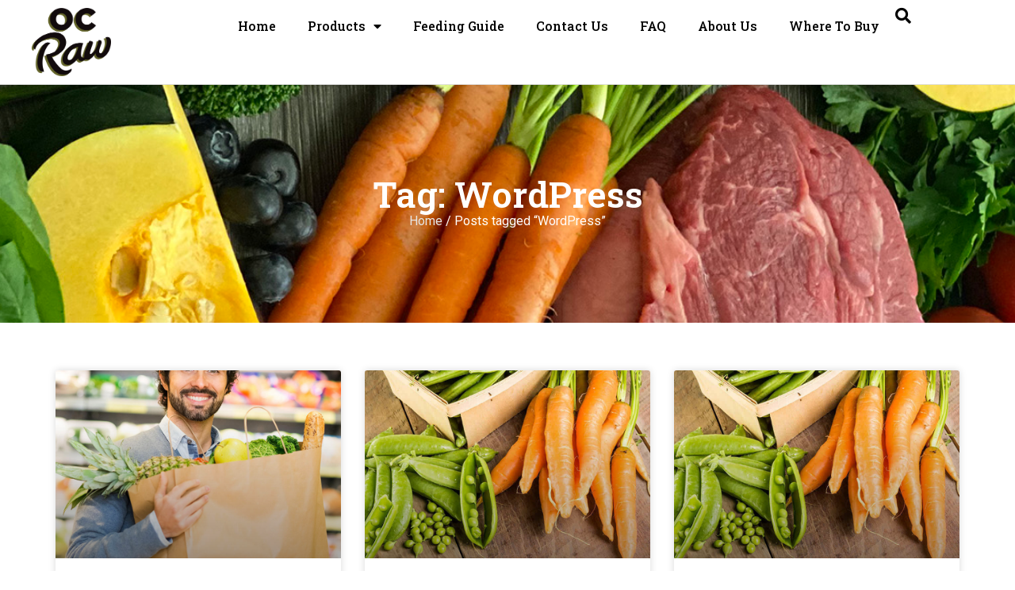

--- FILE ---
content_type: text/html; charset=UTF-8
request_url: https://ocraw.com/tag/wordpress/
body_size: 19303
content:
<!doctype html>
<html lang="en-US">
<head>
	<meta charset="UTF-8">
	<meta name="viewport" content="width=device-width, initial-scale=1">
	<link rel="profile" href="https://gmpg.org/xfn/11">
					<script>document.documentElement.className = document.documentElement.className + ' yes-js js_active js'</script>
			<title>WordPress &#8211; OC Raw Dog</title>
<meta name='robots' content='max-image-preview:large' />
<link rel='dns-prefetch' href='//fonts.googleapis.com' />
<link rel='dns-prefetch' href='//use.fontawesome.com' />
<link rel="alternate" type="application/rss+xml" title="OC Raw Dog &raquo; Feed" href="https://ocraw.com/feed/" />
<link rel="alternate" type="application/rss+xml" title="OC Raw Dog &raquo; Comments Feed" href="https://ocraw.com/comments/feed/" />
<link rel="alternate" type="application/rss+xml" title="OC Raw Dog &raquo; WordPress Tag Feed" href="https://ocraw.com/tag/wordpress/feed/" />
<style id='wp-img-auto-sizes-contain-inline-css'>
img:is([sizes=auto i],[sizes^="auto," i]){contain-intrinsic-size:3000px 1500px}
/*# sourceURL=wp-img-auto-sizes-contain-inline-css */
</style>
<style id='wp-emoji-styles-inline-css'>

	img.wp-smiley, img.emoji {
		display: inline !important;
		border: none !important;
		box-shadow: none !important;
		height: 1em !important;
		width: 1em !important;
		margin: 0 0.07em !important;
		vertical-align: -0.1em !important;
		background: none !important;
		padding: 0 !important;
	}
/*# sourceURL=wp-emoji-styles-inline-css */
</style>
<link rel='stylesheet' id='wp-block-library-css' href='https://ocraw.com/wp-includes/css/dist/block-library/style.min.css?ver=6.9' media='all' />
<link rel='stylesheet' id='yith-wcan-shortcodes-css' href='https://ocraw.com/wp-content/plugins/yith-woocommerce-ajax-navigation/assets/css/shortcodes.css?ver=5.17.0' media='all' />
<style id='yith-wcan-shortcodes-inline-css'>
:root{
	--yith-wcan-filters_colors_titles: #434343;
	--yith-wcan-filters_colors_background: #FFFFFF;
	--yith-wcan-filters_colors_accent: #A7144C;
	--yith-wcan-filters_colors_accent_r: 167;
	--yith-wcan-filters_colors_accent_g: 20;
	--yith-wcan-filters_colors_accent_b: 76;
	--yith-wcan-color_swatches_border_radius: 100%;
	--yith-wcan-color_swatches_size: 30px;
	--yith-wcan-labels_style_background: #FFFFFF;
	--yith-wcan-labels_style_background_hover: #A7144C;
	--yith-wcan-labels_style_background_active: #A7144C;
	--yith-wcan-labels_style_text: #434343;
	--yith-wcan-labels_style_text_hover: #FFFFFF;
	--yith-wcan-labels_style_text_active: #FFFFFF;
	--yith-wcan-anchors_style_text: #434343;
	--yith-wcan-anchors_style_text_hover: #A7144C;
	--yith-wcan-anchors_style_text_active: #A7144C;
}
/*# sourceURL=yith-wcan-shortcodes-inline-css */
</style>
<link rel='stylesheet' id='jquery-selectBox-css' href='https://ocraw.com/wp-content/plugins/yith-woocommerce-wishlist/assets/css/jquery.selectBox.css?ver=1.2.0' media='all' />
<link rel='stylesheet' id='woocommerce_prettyPhoto_css-css' href='//ocraw.com/wp-content/plugins/woocommerce/assets/css/prettyPhoto.css?ver=3.1.6' media='all' />
<link rel='stylesheet' id='yith-wcwl-main-css' href='https://ocraw.com/wp-content/plugins/yith-woocommerce-wishlist/assets/css/style.css?ver=4.12.0' media='all' />
<style id='yith-wcwl-main-inline-css'>
 :root { --rounded-corners-radius: 16px; --add-to-cart-rounded-corners-radius: 16px; --color-headers-background: #F4F4F4; --feedback-duration: 3s } 
 :root { --rounded-corners-radius: 16px; --add-to-cart-rounded-corners-radius: 16px; --color-headers-background: #F4F4F4; --feedback-duration: 3s } 
/*# sourceURL=yith-wcwl-main-inline-css */
</style>
<style id='font-awesome-svg-styles-default-inline-css'>
.svg-inline--fa {
  display: inline-block;
  height: 1em;
  overflow: visible;
  vertical-align: -.125em;
}
/*# sourceURL=font-awesome-svg-styles-default-inline-css */
</style>
<link rel='stylesheet' id='font-awesome-svg-styles-css' href='https://ocraw.com/wp-content/uploads/font-awesome/v5.15.3/css/svg-with-js.css' media='all' />
<style id='font-awesome-svg-styles-inline-css'>
   .wp-block-font-awesome-icon svg::before,
   .wp-rich-text-font-awesome-icon svg::before {content: unset;}
/*# sourceURL=font-awesome-svg-styles-inline-css */
</style>
<style id='global-styles-inline-css'>
:root{--wp--preset--aspect-ratio--square: 1;--wp--preset--aspect-ratio--4-3: 4/3;--wp--preset--aspect-ratio--3-4: 3/4;--wp--preset--aspect-ratio--3-2: 3/2;--wp--preset--aspect-ratio--2-3: 2/3;--wp--preset--aspect-ratio--16-9: 16/9;--wp--preset--aspect-ratio--9-16: 9/16;--wp--preset--color--black: #000000;--wp--preset--color--cyan-bluish-gray: #abb8c3;--wp--preset--color--white: #ffffff;--wp--preset--color--pale-pink: #f78da7;--wp--preset--color--vivid-red: #cf2e2e;--wp--preset--color--luminous-vivid-orange: #ff6900;--wp--preset--color--luminous-vivid-amber: #fcb900;--wp--preset--color--light-green-cyan: #7bdcb5;--wp--preset--color--vivid-green-cyan: #00d084;--wp--preset--color--pale-cyan-blue: #8ed1fc;--wp--preset--color--vivid-cyan-blue: #0693e3;--wp--preset--color--vivid-purple: #9b51e0;--wp--preset--gradient--vivid-cyan-blue-to-vivid-purple: linear-gradient(135deg,rgb(6,147,227) 0%,rgb(155,81,224) 100%);--wp--preset--gradient--light-green-cyan-to-vivid-green-cyan: linear-gradient(135deg,rgb(122,220,180) 0%,rgb(0,208,130) 100%);--wp--preset--gradient--luminous-vivid-amber-to-luminous-vivid-orange: linear-gradient(135deg,rgb(252,185,0) 0%,rgb(255,105,0) 100%);--wp--preset--gradient--luminous-vivid-orange-to-vivid-red: linear-gradient(135deg,rgb(255,105,0) 0%,rgb(207,46,46) 100%);--wp--preset--gradient--very-light-gray-to-cyan-bluish-gray: linear-gradient(135deg,rgb(238,238,238) 0%,rgb(169,184,195) 100%);--wp--preset--gradient--cool-to-warm-spectrum: linear-gradient(135deg,rgb(74,234,220) 0%,rgb(151,120,209) 20%,rgb(207,42,186) 40%,rgb(238,44,130) 60%,rgb(251,105,98) 80%,rgb(254,248,76) 100%);--wp--preset--gradient--blush-light-purple: linear-gradient(135deg,rgb(255,206,236) 0%,rgb(152,150,240) 100%);--wp--preset--gradient--blush-bordeaux: linear-gradient(135deg,rgb(254,205,165) 0%,rgb(254,45,45) 50%,rgb(107,0,62) 100%);--wp--preset--gradient--luminous-dusk: linear-gradient(135deg,rgb(255,203,112) 0%,rgb(199,81,192) 50%,rgb(65,88,208) 100%);--wp--preset--gradient--pale-ocean: linear-gradient(135deg,rgb(255,245,203) 0%,rgb(182,227,212) 50%,rgb(51,167,181) 100%);--wp--preset--gradient--electric-grass: linear-gradient(135deg,rgb(202,248,128) 0%,rgb(113,206,126) 100%);--wp--preset--gradient--midnight: linear-gradient(135deg,rgb(2,3,129) 0%,rgb(40,116,252) 100%);--wp--preset--font-size--small: 13px;--wp--preset--font-size--medium: 20px;--wp--preset--font-size--large: 36px;--wp--preset--font-size--x-large: 42px;--wp--preset--spacing--20: 0.44rem;--wp--preset--spacing--30: 0.67rem;--wp--preset--spacing--40: 1rem;--wp--preset--spacing--50: 1.5rem;--wp--preset--spacing--60: 2.25rem;--wp--preset--spacing--70: 3.38rem;--wp--preset--spacing--80: 5.06rem;--wp--preset--shadow--natural: 6px 6px 9px rgba(0, 0, 0, 0.2);--wp--preset--shadow--deep: 12px 12px 50px rgba(0, 0, 0, 0.4);--wp--preset--shadow--sharp: 6px 6px 0px rgba(0, 0, 0, 0.2);--wp--preset--shadow--outlined: 6px 6px 0px -3px rgb(255, 255, 255), 6px 6px rgb(0, 0, 0);--wp--preset--shadow--crisp: 6px 6px 0px rgb(0, 0, 0);}:root { --wp--style--global--content-size: 800px;--wp--style--global--wide-size: 1200px; }:where(body) { margin: 0; }.wp-site-blocks > .alignleft { float: left; margin-right: 2em; }.wp-site-blocks > .alignright { float: right; margin-left: 2em; }.wp-site-blocks > .aligncenter { justify-content: center; margin-left: auto; margin-right: auto; }:where(.wp-site-blocks) > * { margin-block-start: 24px; margin-block-end: 0; }:where(.wp-site-blocks) > :first-child { margin-block-start: 0; }:where(.wp-site-blocks) > :last-child { margin-block-end: 0; }:root { --wp--style--block-gap: 24px; }:root :where(.is-layout-flow) > :first-child{margin-block-start: 0;}:root :where(.is-layout-flow) > :last-child{margin-block-end: 0;}:root :where(.is-layout-flow) > *{margin-block-start: 24px;margin-block-end: 0;}:root :where(.is-layout-constrained) > :first-child{margin-block-start: 0;}:root :where(.is-layout-constrained) > :last-child{margin-block-end: 0;}:root :where(.is-layout-constrained) > *{margin-block-start: 24px;margin-block-end: 0;}:root :where(.is-layout-flex){gap: 24px;}:root :where(.is-layout-grid){gap: 24px;}.is-layout-flow > .alignleft{float: left;margin-inline-start: 0;margin-inline-end: 2em;}.is-layout-flow > .alignright{float: right;margin-inline-start: 2em;margin-inline-end: 0;}.is-layout-flow > .aligncenter{margin-left: auto !important;margin-right: auto !important;}.is-layout-constrained > .alignleft{float: left;margin-inline-start: 0;margin-inline-end: 2em;}.is-layout-constrained > .alignright{float: right;margin-inline-start: 2em;margin-inline-end: 0;}.is-layout-constrained > .aligncenter{margin-left: auto !important;margin-right: auto !important;}.is-layout-constrained > :where(:not(.alignleft):not(.alignright):not(.alignfull)){max-width: var(--wp--style--global--content-size);margin-left: auto !important;margin-right: auto !important;}.is-layout-constrained > .alignwide{max-width: var(--wp--style--global--wide-size);}body .is-layout-flex{display: flex;}.is-layout-flex{flex-wrap: wrap;align-items: center;}.is-layout-flex > :is(*, div){margin: 0;}body .is-layout-grid{display: grid;}.is-layout-grid > :is(*, div){margin: 0;}body{padding-top: 0px;padding-right: 0px;padding-bottom: 0px;padding-left: 0px;}a:where(:not(.wp-element-button)){text-decoration: underline;}:root :where(.wp-element-button, .wp-block-button__link){background-color: #32373c;border-width: 0;color: #fff;font-family: inherit;font-size: inherit;font-style: inherit;font-weight: inherit;letter-spacing: inherit;line-height: inherit;padding-top: calc(0.667em + 2px);padding-right: calc(1.333em + 2px);padding-bottom: calc(0.667em + 2px);padding-left: calc(1.333em + 2px);text-decoration: none;text-transform: inherit;}.has-black-color{color: var(--wp--preset--color--black) !important;}.has-cyan-bluish-gray-color{color: var(--wp--preset--color--cyan-bluish-gray) !important;}.has-white-color{color: var(--wp--preset--color--white) !important;}.has-pale-pink-color{color: var(--wp--preset--color--pale-pink) !important;}.has-vivid-red-color{color: var(--wp--preset--color--vivid-red) !important;}.has-luminous-vivid-orange-color{color: var(--wp--preset--color--luminous-vivid-orange) !important;}.has-luminous-vivid-amber-color{color: var(--wp--preset--color--luminous-vivid-amber) !important;}.has-light-green-cyan-color{color: var(--wp--preset--color--light-green-cyan) !important;}.has-vivid-green-cyan-color{color: var(--wp--preset--color--vivid-green-cyan) !important;}.has-pale-cyan-blue-color{color: var(--wp--preset--color--pale-cyan-blue) !important;}.has-vivid-cyan-blue-color{color: var(--wp--preset--color--vivid-cyan-blue) !important;}.has-vivid-purple-color{color: var(--wp--preset--color--vivid-purple) !important;}.has-black-background-color{background-color: var(--wp--preset--color--black) !important;}.has-cyan-bluish-gray-background-color{background-color: var(--wp--preset--color--cyan-bluish-gray) !important;}.has-white-background-color{background-color: var(--wp--preset--color--white) !important;}.has-pale-pink-background-color{background-color: var(--wp--preset--color--pale-pink) !important;}.has-vivid-red-background-color{background-color: var(--wp--preset--color--vivid-red) !important;}.has-luminous-vivid-orange-background-color{background-color: var(--wp--preset--color--luminous-vivid-orange) !important;}.has-luminous-vivid-amber-background-color{background-color: var(--wp--preset--color--luminous-vivid-amber) !important;}.has-light-green-cyan-background-color{background-color: var(--wp--preset--color--light-green-cyan) !important;}.has-vivid-green-cyan-background-color{background-color: var(--wp--preset--color--vivid-green-cyan) !important;}.has-pale-cyan-blue-background-color{background-color: var(--wp--preset--color--pale-cyan-blue) !important;}.has-vivid-cyan-blue-background-color{background-color: var(--wp--preset--color--vivid-cyan-blue) !important;}.has-vivid-purple-background-color{background-color: var(--wp--preset--color--vivid-purple) !important;}.has-black-border-color{border-color: var(--wp--preset--color--black) !important;}.has-cyan-bluish-gray-border-color{border-color: var(--wp--preset--color--cyan-bluish-gray) !important;}.has-white-border-color{border-color: var(--wp--preset--color--white) !important;}.has-pale-pink-border-color{border-color: var(--wp--preset--color--pale-pink) !important;}.has-vivid-red-border-color{border-color: var(--wp--preset--color--vivid-red) !important;}.has-luminous-vivid-orange-border-color{border-color: var(--wp--preset--color--luminous-vivid-orange) !important;}.has-luminous-vivid-amber-border-color{border-color: var(--wp--preset--color--luminous-vivid-amber) !important;}.has-light-green-cyan-border-color{border-color: var(--wp--preset--color--light-green-cyan) !important;}.has-vivid-green-cyan-border-color{border-color: var(--wp--preset--color--vivid-green-cyan) !important;}.has-pale-cyan-blue-border-color{border-color: var(--wp--preset--color--pale-cyan-blue) !important;}.has-vivid-cyan-blue-border-color{border-color: var(--wp--preset--color--vivid-cyan-blue) !important;}.has-vivid-purple-border-color{border-color: var(--wp--preset--color--vivid-purple) !important;}.has-vivid-cyan-blue-to-vivid-purple-gradient-background{background: var(--wp--preset--gradient--vivid-cyan-blue-to-vivid-purple) !important;}.has-light-green-cyan-to-vivid-green-cyan-gradient-background{background: var(--wp--preset--gradient--light-green-cyan-to-vivid-green-cyan) !important;}.has-luminous-vivid-amber-to-luminous-vivid-orange-gradient-background{background: var(--wp--preset--gradient--luminous-vivid-amber-to-luminous-vivid-orange) !important;}.has-luminous-vivid-orange-to-vivid-red-gradient-background{background: var(--wp--preset--gradient--luminous-vivid-orange-to-vivid-red) !important;}.has-very-light-gray-to-cyan-bluish-gray-gradient-background{background: var(--wp--preset--gradient--very-light-gray-to-cyan-bluish-gray) !important;}.has-cool-to-warm-spectrum-gradient-background{background: var(--wp--preset--gradient--cool-to-warm-spectrum) !important;}.has-blush-light-purple-gradient-background{background: var(--wp--preset--gradient--blush-light-purple) !important;}.has-blush-bordeaux-gradient-background{background: var(--wp--preset--gradient--blush-bordeaux) !important;}.has-luminous-dusk-gradient-background{background: var(--wp--preset--gradient--luminous-dusk) !important;}.has-pale-ocean-gradient-background{background: var(--wp--preset--gradient--pale-ocean) !important;}.has-electric-grass-gradient-background{background: var(--wp--preset--gradient--electric-grass) !important;}.has-midnight-gradient-background{background: var(--wp--preset--gradient--midnight) !important;}.has-small-font-size{font-size: var(--wp--preset--font-size--small) !important;}.has-medium-font-size{font-size: var(--wp--preset--font-size--medium) !important;}.has-large-font-size{font-size: var(--wp--preset--font-size--large) !important;}.has-x-large-font-size{font-size: var(--wp--preset--font-size--x-large) !important;}
:root :where(.wp-block-pullquote){font-size: 1.5em;line-height: 1.6;}
/*# sourceURL=global-styles-inline-css */
</style>
<link rel='stylesheet' id='contact-form-7-css' href='https://ocraw.com/wp-content/plugins/contact-form-7/includes/css/styles.css?ver=6.1.4' media='all' />
<link rel='stylesheet' id='wpdm-fonticon-css' href='https://ocraw.com/wp-content/plugins/download-manager/assets/wpdm-iconfont/css/wpdm-icons.css?ver=6.9' media='all' />
<link rel='stylesheet' id='wpdm-front-css' href='https://ocraw.com/wp-content/plugins/download-manager/assets/css/front.min.css?ver=3.3.46' media='all' />
<link rel='stylesheet' id='wpdm-front-dark-css' href='https://ocraw.com/wp-content/plugins/download-manager/assets/css/front-dark.min.css?ver=3.3.46' media='all' />
<link rel='stylesheet' id='extp-google-fonts-css' href='//fonts.googleapis.com/css?family=Source+Sans+Pro&#038;ver=1.0.0' media='all' />
<link rel='stylesheet' id='theme-my-login-css' href='https://ocraw.com/wp-content/plugins/theme-my-login/assets/styles/theme-my-login.min.css?ver=7.1.14' media='all' />
<link rel='stylesheet' id='woocommerce-layout-css' href='https://ocraw.com/wp-content/plugins/woocommerce/assets/css/woocommerce-layout.css?ver=10.4.3' media='all' />
<link rel='stylesheet' id='woocommerce-smallscreen-css' href='https://ocraw.com/wp-content/plugins/woocommerce/assets/css/woocommerce-smallscreen.css?ver=10.4.3' media='only screen and (max-width: 768px)' />
<link rel='stylesheet' id='woocommerce-general-css' href='https://ocraw.com/wp-content/plugins/woocommerce/assets/css/woocommerce.css?ver=10.4.3' media='all' />
<style id='woocommerce-inline-inline-css'>
.woocommerce form .form-row .required { visibility: visible; }
/*# sourceURL=woocommerce-inline-inline-css */
</style>
<link rel='stylesheet' id='wpsl-styles-css' href='https://ocraw.com/wp-content/plugins/wp-store-locator/css/styles.min.css?ver=2.2.261' media='all' />
<link rel='stylesheet' id='wpsl-widget-css' href='https://ocraw.com/wp-content/plugins/wp-store-locator-widget/css/styles.min.css?ver=1.2.0' media='all' />
<link rel='stylesheet' id='hello-elementor-css' href='https://ocraw.com/wp-content/themes/hello-elementor/assets/css/reset.css?ver=3.4.6' media='all' />
<link rel='stylesheet' id='hello-elementor-theme-style-css' href='https://ocraw.com/wp-content/themes/hello-elementor/assets/css/theme.css?ver=3.4.6' media='all' />
<link rel='stylesheet' id='hello-elementor-header-footer-css' href='https://ocraw.com/wp-content/themes/hello-elementor/assets/css/header-footer.css?ver=3.4.6' media='all' />
<link rel='stylesheet' id='font-awesome-official-css' href='https://use.fontawesome.com/releases/v5.15.3/css/all.css' media='all' integrity="sha384-SZXxX4whJ79/gErwcOYf+zWLeJdY/qpuqC4cAa9rOGUstPomtqpuNWT9wdPEn2fk" crossorigin="anonymous" />
<link rel='stylesheet' id='elementor-frontend-css' href='https://ocraw.com/wp-content/plugins/elementor/assets/css/frontend.min.css?ver=3.34.4' media='all' />
<link rel='stylesheet' id='widget-image-css' href='https://ocraw.com/wp-content/plugins/elementor/assets/css/widget-image.min.css?ver=3.34.4' media='all' />
<link rel='stylesheet' id='widget-nav-menu-css' href='https://ocraw.com/wp-content/plugins/elementor-pro/assets/css/widget-nav-menu.min.css?ver=3.34.3' media='all' />
<link rel='stylesheet' id='e-sticky-css' href='https://ocraw.com/wp-content/plugins/elementor-pro/assets/css/modules/sticky.min.css?ver=3.34.3' media='all' />
<link rel='stylesheet' id='widget-heading-css' href='https://ocraw.com/wp-content/plugins/elementor/assets/css/widget-heading.min.css?ver=3.34.4' media='all' />
<link rel='stylesheet' id='widget-divider-css' href='https://ocraw.com/wp-content/plugins/elementor/assets/css/widget-divider.min.css?ver=3.34.4' media='all' />
<link rel='stylesheet' id='swiper-css' href='https://ocraw.com/wp-content/plugins/elementor/assets/lib/swiper/v8/css/swiper.min.css?ver=8.4.5' media='all' />
<link rel='stylesheet' id='e-swiper-css' href='https://ocraw.com/wp-content/plugins/elementor/assets/css/conditionals/e-swiper.min.css?ver=3.34.4' media='all' />
<link rel='stylesheet' id='widget-testimonial-carousel-css' href='https://ocraw.com/wp-content/plugins/elementor-pro/assets/css/widget-testimonial-carousel.min.css?ver=3.34.3' media='all' />
<link rel='stylesheet' id='widget-carousel-module-base-css' href='https://ocraw.com/wp-content/plugins/elementor-pro/assets/css/widget-carousel-module-base.min.css?ver=3.34.3' media='all' />
<link rel='stylesheet' id='widget-form-css' href='https://ocraw.com/wp-content/plugins/elementor-pro/assets/css/widget-form.min.css?ver=3.34.3' media='all' />
<link rel='stylesheet' id='widget-icon-list-css' href='https://ocraw.com/wp-content/plugins/elementor/assets/css/widget-icon-list.min.css?ver=3.34.4' media='all' />
<link rel='stylesheet' id='widget-social-icons-css' href='https://ocraw.com/wp-content/plugins/elementor/assets/css/widget-social-icons.min.css?ver=3.34.4' media='all' />
<link rel='stylesheet' id='e-apple-webkit-css' href='https://ocraw.com/wp-content/plugins/elementor/assets/css/conditionals/apple-webkit.min.css?ver=3.34.4' media='all' />
<link rel='stylesheet' id='widget-posts-css' href='https://ocraw.com/wp-content/plugins/elementor-pro/assets/css/widget-posts.min.css?ver=3.34.3' media='all' />
<link rel='stylesheet' id='widget-search-css' href='https://ocraw.com/wp-content/plugins/elementor-pro/assets/css/widget-search.min.css?ver=3.34.3' media='all' />
<link rel='stylesheet' id='e-animation-fadeInDown-css' href='https://ocraw.com/wp-content/plugins/elementor/assets/lib/animations/styles/fadeInDown.min.css?ver=3.34.4' media='all' />
<link rel='stylesheet' id='e-popup-css' href='https://ocraw.com/wp-content/plugins/elementor-pro/assets/css/conditionals/popup.min.css?ver=3.34.3' media='all' />
<link rel='stylesheet' id='e-animation-fadeInLeft-css' href='https://ocraw.com/wp-content/plugins/elementor/assets/lib/animations/styles/fadeInLeft.min.css?ver=3.34.4' media='all' />
<link rel='stylesheet' id='elementor-icons-css' href='https://ocraw.com/wp-content/plugins/elementor/assets/lib/eicons/css/elementor-icons.min.css?ver=5.46.0' media='all' />
<link rel='stylesheet' id='elementor-post-19-css' href='https://ocraw.com/wp-content/uploads/elementor/css/post-19.css?ver=1769695728' media='all' />
<link rel='stylesheet' id='elementor-post-65416-css' href='https://ocraw.com/wp-content/uploads/elementor/css/post-65416.css?ver=1769695728' media='all' />
<link rel='stylesheet' id='elementor-post-65429-css' href='https://ocraw.com/wp-content/uploads/elementor/css/post-65429.css?ver=1769695728' media='all' />
<link rel='stylesheet' id='elementor-post-66566-css' href='https://ocraw.com/wp-content/uploads/elementor/css/post-66566.css?ver=1769695728' media='all' />
<link rel='stylesheet' id='elementor-post-65424-css' href='https://ocraw.com/wp-content/uploads/elementor/css/post-65424.css?ver=1769695728' media='all' />
<link rel='stylesheet' id='elementor-post-65419-css' href='https://ocraw.com/wp-content/uploads/elementor/css/post-65419.css?ver=1769695729' media='all' />
<link rel='stylesheet' id='jquery-fixedheadertable-style-css' href='https://ocraw.com/wp-content/plugins/yith-woocommerce-compare/assets/css/jquery.dataTables.css?ver=1.10.18' media='all' />
<link rel='stylesheet' id='yith_woocompare_page-css' href='https://ocraw.com/wp-content/plugins/yith-woocommerce-compare/assets/css/compare.css?ver=3.7.0' media='all' />
<link rel='stylesheet' id='yith-woocompare-widget-css' href='https://ocraw.com/wp-content/plugins/yith-woocommerce-compare/assets/css/widget.css?ver=3.7.0' media='all' />
<link rel='stylesheet' id='mm_icomoon-css' href='https://ocraw.com/wp-content/plugins/mega_main_menu/framework/src/css/icomoon.css?ver=2.2.1' media='all' />
<link rel='stylesheet' id='mmm_mega_main_menu-css' href='https://ocraw.com/wp-content/plugins/mega_main_menu/src/css/cache.skin.css?ver=6.9' media='all' />
<link rel='stylesheet' id='rtwpvs-css' href='https://ocraw.com/wp-content/plugins/woo-product-variation-swatches/assets/css/rtwpvs.min.css?ver=1769715150' media='all' />
<style id='rtwpvs-inline-css'>
        
            .rtwpvs-term:not(.rtwpvs-radio-term) {
                width: 30px;
                height: 30px;
            }

            .rtwpvs-squared .rtwpvs-button-term {
                min-width: 30px;
            }

            .rtwpvs-button-term span {
                font-size: 16px;
            }

            
            
                        .rtwpvs.rtwpvs-attribute-behavior-blur .rtwpvs-term:not(.rtwpvs-radio-term).disabled::before,
            .rtwpvs.rtwpvs-attribute-behavior-blur .rtwpvs-term:not(.rtwpvs-radio-term).disabled::after,
            .rtwpvs.rtwpvs-attribute-behavior-blur .rtwpvs-term:not(.rtwpvs-radio-term).disabled:hover::before,
            .rtwpvs.rtwpvs-attribute-behavior-blur .rtwpvs-term:not(.rtwpvs-radio-term).disabled:hover::after {
                background: #ff0000 !important;
            }

                                    .rtwpvs.rtwpvs-attribute-behavior-blur .rtwpvs-term:not(.rtwpvs-radio-term).disabled img,
            .rtwpvs.rtwpvs-attribute-behavior-blur .rtwpvs-term:not(.rtwpvs-radio-term).disabled span,
            .rtwpvs.rtwpvs-attribute-behavior-blur .rtwpvs-term:not(.rtwpvs-radio-term).disabled:hover img,
            .rtwpvs.rtwpvs-attribute-behavior-blur .rtwpvs-term:not(.rtwpvs-radio-term).disabled:hover span {
                opacity: 0.3;
            }

                    
		
/*# sourceURL=rtwpvs-inline-css */
</style>
<link rel='stylesheet' id='rtwpvs-tooltip-css' href='https://ocraw.com/wp-content/plugins/woo-product-variation-swatches/assets/css/rtwpvs-tooltip.min.css?ver=1769715150' media='all' />
<link rel='stylesheet' id='extp-teampress-css' href='https://ocraw.com/wp-content/plugins/team-press/css/style.css?ver=6.9' media='all' />
<link rel='stylesheet' id='extp-teampress-imghover-css' href='https://ocraw.com/wp-content/plugins/team-press/css/imghover-style.css?ver=6.9' media='all' />
<link rel='stylesheet' id='extp-teampress-list-css' href='https://ocraw.com/wp-content/plugins/team-press/css/style-list.css?ver=6.9' media='all' />
<link rel='stylesheet' id='extp-teampress-tablecss-css' href='https://ocraw.com/wp-content/plugins/team-press/css/style-table.css?ver=6.9' media='all' />
<link rel='stylesheet' id='extp-teampress-expand-css' href='https://ocraw.com/wp-content/plugins/team-press/css/collapse.css?ver=6.9' media='all' />
<link rel='stylesheet' id='extp-lightbox-css' href='https://ocraw.com/wp-content/plugins/team-press/css/glightbox.css?ver=6.9' media='all' />
<link rel='stylesheet' id='extp-teampress-modal-css' href='https://ocraw.com/wp-content/plugins/team-press/css/modal.css?ver=6.9' media='all' />
<link rel='stylesheet' id='extp-font-awesome-css' href='https://ocraw.com/wp-content/plugins/team-press/css/font-awesome/css/fontawesome-all.min.css?ver=6.9' media='all' />
<link rel='stylesheet' id='font-awesome-official-v4shim-css' href='https://use.fontawesome.com/releases/v5.15.3/css/v4-shims.css' media='all' integrity="sha384-C2B+KlPW+WkR0Ld9loR1x3cXp7asA0iGVodhCoJ4hwrWm/d9qKS59BGisq+2Y0/D" crossorigin="anonymous" />
<style id='font-awesome-official-v4shim-inline-css'>
@font-face {
font-family: "FontAwesome";
font-display: block;
src: url("https://use.fontawesome.com/releases/v5.15.3/webfonts/fa-brands-400.eot"),
		url("https://use.fontawesome.com/releases/v5.15.3/webfonts/fa-brands-400.eot?#iefix") format("embedded-opentype"),
		url("https://use.fontawesome.com/releases/v5.15.3/webfonts/fa-brands-400.woff2") format("woff2"),
		url("https://use.fontawesome.com/releases/v5.15.3/webfonts/fa-brands-400.woff") format("woff"),
		url("https://use.fontawesome.com/releases/v5.15.3/webfonts/fa-brands-400.ttf") format("truetype"),
		url("https://use.fontawesome.com/releases/v5.15.3/webfonts/fa-brands-400.svg#fontawesome") format("svg");
}

@font-face {
font-family: "FontAwesome";
font-display: block;
src: url("https://use.fontawesome.com/releases/v5.15.3/webfonts/fa-solid-900.eot"),
		url("https://use.fontawesome.com/releases/v5.15.3/webfonts/fa-solid-900.eot?#iefix") format("embedded-opentype"),
		url("https://use.fontawesome.com/releases/v5.15.3/webfonts/fa-solid-900.woff2") format("woff2"),
		url("https://use.fontawesome.com/releases/v5.15.3/webfonts/fa-solid-900.woff") format("woff"),
		url("https://use.fontawesome.com/releases/v5.15.3/webfonts/fa-solid-900.ttf") format("truetype"),
		url("https://use.fontawesome.com/releases/v5.15.3/webfonts/fa-solid-900.svg#fontawesome") format("svg");
}

@font-face {
font-family: "FontAwesome";
font-display: block;
src: url("https://use.fontawesome.com/releases/v5.15.3/webfonts/fa-regular-400.eot"),
		url("https://use.fontawesome.com/releases/v5.15.3/webfonts/fa-regular-400.eot?#iefix") format("embedded-opentype"),
		url("https://use.fontawesome.com/releases/v5.15.3/webfonts/fa-regular-400.woff2") format("woff2"),
		url("https://use.fontawesome.com/releases/v5.15.3/webfonts/fa-regular-400.woff") format("woff"),
		url("https://use.fontawesome.com/releases/v5.15.3/webfonts/fa-regular-400.ttf") format("truetype"),
		url("https://use.fontawesome.com/releases/v5.15.3/webfonts/fa-regular-400.svg#fontawesome") format("svg");
unicode-range: U+F004-F005,U+F007,U+F017,U+F022,U+F024,U+F02E,U+F03E,U+F044,U+F057-F059,U+F06E,U+F070,U+F075,U+F07B-F07C,U+F080,U+F086,U+F089,U+F094,U+F09D,U+F0A0,U+F0A4-F0A7,U+F0C5,U+F0C7-F0C8,U+F0E0,U+F0EB,U+F0F3,U+F0F8,U+F0FE,U+F111,U+F118-F11A,U+F11C,U+F133,U+F144,U+F146,U+F14A,U+F14D-F14E,U+F150-F152,U+F15B-F15C,U+F164-F165,U+F185-F186,U+F191-F192,U+F1AD,U+F1C1-F1C9,U+F1CD,U+F1D8,U+F1E3,U+F1EA,U+F1F6,U+F1F9,U+F20A,U+F247-F249,U+F24D,U+F254-F25B,U+F25D,U+F267,U+F271-F274,U+F279,U+F28B,U+F28D,U+F2B5-F2B6,U+F2B9,U+F2BB,U+F2BD,U+F2C1-F2C2,U+F2D0,U+F2D2,U+F2DC,U+F2ED,U+F328,U+F358-F35B,U+F3A5,U+F3D1,U+F410,U+F4AD;
}
/*# sourceURL=font-awesome-official-v4shim-inline-css */
</style>
<link rel='stylesheet' id='elementor-gf-robotoslab-css' href='https://fonts.googleapis.com/css?family=Roboto+Slab:100,100italic,200,200italic,300,300italic,400,400italic,500,500italic,600,600italic,700,700italic,800,800italic,900,900italic&#038;display=auto' media='all' />
<link rel='stylesheet' id='elementor-gf-roboto-css' href='https://fonts.googleapis.com/css?family=Roboto:100,100italic,200,200italic,300,300italic,400,400italic,500,500italic,600,600italic,700,700italic,800,800italic,900,900italic&#038;display=auto' media='all' />
<link rel='stylesheet' id='elementor-icons-shared-0-css' href='https://ocraw.com/wp-content/plugins/elementor/assets/lib/font-awesome/css/fontawesome.min.css?ver=5.15.3' media='all' />
<link rel='stylesheet' id='elementor-icons-fa-solid-css' href='https://ocraw.com/wp-content/plugins/elementor/assets/lib/font-awesome/css/solid.min.css?ver=5.15.3' media='all' />
<link rel='stylesheet' id='elementor-icons-fa-regular-css' href='https://ocraw.com/wp-content/plugins/elementor/assets/lib/font-awesome/css/regular.min.css?ver=5.15.3' media='all' />
<link rel='stylesheet' id='elementor-icons-fa-brands-css' href='https://ocraw.com/wp-content/plugins/elementor/assets/lib/font-awesome/css/brands.min.css?ver=5.15.3' media='all' />
<script type="text/template" id="tmpl-variation-template">
	<div class="woocommerce-variation-description">{{{ data.variation.variation_description }}}</div>
	<div class="woocommerce-variation-price">{{{ data.variation.price_html }}}</div>
	<div class="woocommerce-variation-availability">{{{ data.variation.availability_html }}}</div>
</script>
<script type="text/template" id="tmpl-unavailable-variation-template">
	<p role="alert">Sorry, this product is unavailable. Please choose a different combination.</p>
</script>
<script src="https://ocraw.com/wp-includes/js/jquery/jquery.min.js?ver=3.7.1" id="jquery-core-js"></script>
<script src="https://ocraw.com/wp-includes/js/jquery/jquery-migrate.min.js?ver=3.4.1" id="jquery-migrate-js"></script>
<script src="https://ocraw.com/wp-content/plugins/download-manager/assets/js/wpdm.min.js?ver=6.9" id="wpdm-frontend-js-js"></script>
<script id="wpdm-frontjs-js-extra">
var wpdm_url = {"home":"https://ocraw.com/","site":"https://ocraw.com/","ajax":"https://ocraw.com/wp-admin/admin-ajax.php"};
var wpdm_js = {"spinner":"\u003Ci class=\"wpdm-icon wpdm-sun wpdm-spin\"\u003E\u003C/i\u003E","client_id":"4e4e2717611b1d6d2e9bbf709a53ce6a"};
var wpdm_strings = {"pass_var":"Password Verified!","pass_var_q":"Please click following button to start download.","start_dl":"Start Download"};
//# sourceURL=wpdm-frontjs-js-extra
</script>
<script src="https://ocraw.com/wp-content/plugins/download-manager/assets/js/front.min.js?ver=3.3.46" id="wpdm-frontjs-js"></script>
<script src="https://ocraw.com/wp-content/plugins/woocommerce/assets/js/jquery-blockui/jquery.blockUI.min.js?ver=2.7.0-wc.10.4.3" id="wc-jquery-blockui-js" defer data-wp-strategy="defer"></script>
<script id="wc-add-to-cart-js-extra">
var wc_add_to_cart_params = {"ajax_url":"/wp-admin/admin-ajax.php","wc_ajax_url":"/?wc-ajax=%%endpoint%%","i18n_view_cart":"View cart","cart_url":"https://ocraw.com/shopping-cart/","is_cart":"","cart_redirect_after_add":"no"};
//# sourceURL=wc-add-to-cart-js-extra
</script>
<script src="https://ocraw.com/wp-content/plugins/woocommerce/assets/js/frontend/add-to-cart.min.js?ver=10.4.3" id="wc-add-to-cart-js" defer data-wp-strategy="defer"></script>
<script src="https://ocraw.com/wp-content/plugins/woocommerce/assets/js/js-cookie/js.cookie.min.js?ver=2.1.4-wc.10.4.3" id="wc-js-cookie-js" defer data-wp-strategy="defer"></script>
<script id="woocommerce-js-extra">
var woocommerce_params = {"ajax_url":"/wp-admin/admin-ajax.php","wc_ajax_url":"/?wc-ajax=%%endpoint%%","i18n_password_show":"Show password","i18n_password_hide":"Hide password"};
//# sourceURL=woocommerce-js-extra
</script>
<script src="https://ocraw.com/wp-content/plugins/woocommerce/assets/js/frontend/woocommerce.min.js?ver=10.4.3" id="woocommerce-js" defer data-wp-strategy="defer"></script>
<script id="wpgmza_data-js-extra">
var wpgmza_google_api_status = {"message":"Engine is not google-maps","code":"ENGINE_NOT_GOOGLE_MAPS"};
//# sourceURL=wpgmza_data-js-extra
</script>
<script src="https://ocraw.com/wp-content/plugins/wp-google-maps/wpgmza_data.js?ver=6.9" id="wpgmza_data-js"></script>
<script src="https://ocraw.com/wp-includes/js/underscore.min.js?ver=1.13.7" id="underscore-js"></script>
<script id="wp-util-js-extra">
var _wpUtilSettings = {"ajax":{"url":"/wp-admin/admin-ajax.php"}};
//# sourceURL=wp-util-js-extra
</script>
<script src="https://ocraw.com/wp-includes/js/wp-util.min.js?ver=6.9" id="wp-util-js"></script>
<script id="wc-add-to-cart-variation-js-extra">
var wc_add_to_cart_variation_params = {"wc_ajax_url":"/?wc-ajax=%%endpoint%%","i18n_no_matching_variations_text":"Sorry, no products matched your selection. Please choose a different combination.","i18n_make_a_selection_text":"Please select some product options before adding this product to your cart.","i18n_unavailable_text":"Sorry, this product is unavailable. Please choose a different combination.","i18n_reset_alert_text":"Your selection has been reset. Please select some product options before adding this product to your cart.","ajax_url":"/wp-admin/admin-ajax.php","i18n_view_cart":"View cart","i18n_add_to_cart":"Add to cart","i18n_select_options":"Select options","cart_url":"https://ocraw.com/shopping-cart/","is_cart":"","cart_redirect_after_add":"no","enable_ajax_add_to_cart":"yes"};
//# sourceURL=wc-add-to-cart-variation-js-extra
</script>
<script src="https://ocraw.com/wp-content/plugins/woocommerce/assets/js/frontend/add-to-cart-variation.min.js?ver=10.4.3" id="wc-add-to-cart-variation-js" defer data-wp-strategy="defer"></script>
<script src="https://ocraw.com/wp-content/plugins/team-press/js/teampress.min.js?ver=1.4.7" id="extp-teampress-js"></script>
<link rel="https://api.w.org/" href="https://ocraw.com/wp-json/" /><link rel="alternate" title="JSON" type="application/json" href="https://ocraw.com/wp-json/wp/v2/tags/55" /><link rel="EditURI" type="application/rsd+xml" title="RSD" href="https://ocraw.com/xmlrpc.php?rsd" />
	<noscript><style>.woocommerce-product-gallery{ opacity: 1 !important; }</style></noscript>
	<meta name="generator" content="Elementor 3.34.4; features: additional_custom_breakpoints; settings: css_print_method-external, google_font-enabled, font_display-auto">
<style>.recentcomments a{display:inline !important;padding:0 !important;margin:0 !important;}</style>			<style>
				.e-con.e-parent:nth-of-type(n+4):not(.e-lazyloaded):not(.e-no-lazyload),
				.e-con.e-parent:nth-of-type(n+4):not(.e-lazyloaded):not(.e-no-lazyload) * {
					background-image: none !important;
				}
				@media screen and (max-height: 1024px) {
					.e-con.e-parent:nth-of-type(n+3):not(.e-lazyloaded):not(.e-no-lazyload),
					.e-con.e-parent:nth-of-type(n+3):not(.e-lazyloaded):not(.e-no-lazyload) * {
						background-image: none !important;
					}
				}
				@media screen and (max-height: 640px) {
					.e-con.e-parent:nth-of-type(n+2):not(.e-lazyloaded):not(.e-no-lazyload),
					.e-con.e-parent:nth-of-type(n+2):not(.e-lazyloaded):not(.e-no-lazyload) * {
						background-image: none !important;
					}
				}
			</style>
			<link rel="icon" href="https://ocraw.com/wp-content/uploads/2021/09/cropped-new-favicon-32x32.png" sizes="32x32" />
<link rel="icon" href="https://ocraw.com/wp-content/uploads/2021/09/cropped-new-favicon-192x192.png" sizes="192x192" />
<link rel="apple-touch-icon" href="https://ocraw.com/wp-content/uploads/2021/09/cropped-new-favicon-180x180.png" />
<meta name="msapplication-TileImage" content="https://ocraw.com/wp-content/uploads/2021/09/cropped-new-favicon-270x270.png" />
<style type="text/css">	.ex-tplist h3 a,
    .ex-tplist .extsc-hidden .exp-modal-info h3 a,
    .extp-member-single .member-info h3,
    .exteam-lb .gslide-description.description-right h3{
        font-family: "", sans-serif;
    }
		.ex-tplist .exp-expand .exp-expand-meta h5,
    .ex-tplist .extsc-hidden .exp-modal-info h5,
    .exteam-lb .gslide-description.description-right h5,
    .extp-member-single .mb-meta,
    .ex-tplist h5{
        font-family: "", sans-serif;
    }
	</style><meta name="generator" content="WordPress Download Manager 3.3.46" />
                <style>
        /* WPDM Link Template Styles */        </style>
                <style>

            :root {
                --color-primary: #4a8eff;
                --color-primary-rgb: 74, 142, 255;
                --color-primary-hover: #5998ff;
                --color-primary-active: #3281ff;
                --clr-sec: #6c757d;
                --clr-sec-rgb: 108, 117, 125;
                --clr-sec-hover: #6c757d;
                --clr-sec-active: #6c757d;
                --color-secondary: #6c757d;
                --color-secondary-rgb: 108, 117, 125;
                --color-secondary-hover: #6c757d;
                --color-secondary-active: #6c757d;
                --color-success: #018e11;
                --color-success-rgb: 1, 142, 17;
                --color-success-hover: #0aad01;
                --color-success-active: #0c8c01;
                --color-info: #2CA8FF;
                --color-info-rgb: 44, 168, 255;
                --color-info-hover: #2CA8FF;
                --color-info-active: #2CA8FF;
                --color-warning: #FFB236;
                --color-warning-rgb: 255, 178, 54;
                --color-warning-hover: #FFB236;
                --color-warning-active: #FFB236;
                --color-danger: #ff5062;
                --color-danger-rgb: 255, 80, 98;
                --color-danger-hover: #ff5062;
                --color-danger-active: #ff5062;
                --color-green: #30b570;
                --color-blue: #0073ff;
                --color-purple: #8557D3;
                --color-red: #ff5062;
                --color-muted: rgba(69, 89, 122, 0.6);
                --wpdm-font: "Sen", -apple-system, BlinkMacSystemFont, "Segoe UI", Roboto, Helvetica, Arial, sans-serif, "Apple Color Emoji", "Segoe UI Emoji", "Segoe UI Symbol";
            }

            .wpdm-download-link.btn.btn-primary {
                border-radius: 4px;
            }


        </style>
        </head>
<body class="archive tag tag-wordpress tag-55 wp-custom-logo wp-embed-responsive wp-theme-hello-elementor theme-hello-elementor woocommerce-no-js rtwpvs rtwpvs-rounded rtwpvs-attribute-behavior-blur rtwpvs-archive-align-left rtwpvs-tooltip yith-wcan-free hello-elementor-default elementor-page-66566 elementor-default elementor-template-full-width elementor-kit-19 mmm mega_main_menu-2-2-1">


<a class="skip-link screen-reader-text" href="#content">Skip to content</a>

		<header data-elementor-type="header" data-elementor-id="65416" class="elementor elementor-65416 elementor-location-header" data-elementor-post-type="elementor_library">
			<div class="elementor-element elementor-element-3e619fb e-flex e-con-boxed e-con e-parent" data-id="3e619fb" data-element_type="container" data-settings="{&quot;background_background&quot;:&quot;classic&quot;,&quot;sticky&quot;:&quot;top&quot;,&quot;sticky_on&quot;:[&quot;desktop&quot;,&quot;tablet&quot;,&quot;mobile&quot;],&quot;sticky_offset&quot;:0,&quot;sticky_effects_offset&quot;:0,&quot;sticky_anchor_link_offset&quot;:0}">
					<div class="e-con-inner">
		<div class="elementor-element elementor-element-24d88d0 e-con-full e-flex e-con e-child" data-id="24d88d0" data-element_type="container">
				<div class="elementor-element elementor-element-3546399 elementor-widget elementor-widget-image" data-id="3546399" data-element_type="widget" data-widget_type="image.default">
				<div class="elementor-widget-container">
																<a href="https://ocraw.com">
							<img fetchpriority="high" width="800" height="684" src="https://ocraw.com/wp-content/uploads/2021/09/New-Dark-Logo-1024x876.png" class="attachment-large size-large wp-image-13582 wp-post-image" alt="" srcset="https://ocraw.com/wp-content/uploads/2021/09/New-Dark-Logo-1024x876.png 1024w, https://ocraw.com/wp-content/uploads/2021/09/New-Dark-Logo-300x257.png 300w, https://ocraw.com/wp-content/uploads/2021/09/New-Dark-Logo-768x657.png 768w, https://ocraw.com/wp-content/uploads/2021/09/New-Dark-Logo-1536x1313.png 1536w, https://ocraw.com/wp-content/uploads/2021/09/New-Dark-Logo-2048x1751.png 2048w, https://ocraw.com/wp-content/uploads/2021/09/New-Dark-Logo-600x513.png 600w" sizes="(max-width: 800px) 100vw, 800px" />								</a>
															</div>
				</div>
				</div>
		<div class="elementor-element elementor-element-010ef43 e-con-full e-flex e-con e-child" data-id="010ef43" data-element_type="container">
				<div class="elementor-element elementor-element-df181eb elementor-nav-menu--stretch elementor-hidden-tablet elementor-hidden-mobile elementor-nav-menu--dropdown-tablet elementor-nav-menu__text-align-aside elementor-nav-menu--toggle elementor-nav-menu--burger elementor-widget elementor-widget-nav-menu" data-id="df181eb" data-element_type="widget" data-settings="{&quot;full_width&quot;:&quot;stretch&quot;,&quot;layout&quot;:&quot;horizontal&quot;,&quot;submenu_icon&quot;:{&quot;value&quot;:&quot;&lt;i class=\&quot;fas fa-caret-down\&quot; aria-hidden=\&quot;true\&quot;&gt;&lt;\/i&gt;&quot;,&quot;library&quot;:&quot;fa-solid&quot;},&quot;toggle&quot;:&quot;burger&quot;}" data-widget_type="nav-menu.default">
				<div class="elementor-widget-container">
								<nav aria-label="Menu" class="elementor-nav-menu--main elementor-nav-menu__container elementor-nav-menu--layout-horizontal e--pointer-none">
				<ul id="menu-1-df181eb" class="elementor-nav-menu"><li class="menu-item menu-item-type-post_type menu-item-object-page menu-item-home menu-item-65516"><a href="https://ocraw.com/" class="elementor-item">Home</a></li>
<li class="menu-item menu-item-type-taxonomy menu-item-object-product_cat menu-item-has-children menu-item-12690"><a href="https://ocraw.com/product-category/all-recipes/" class="elementor-item">Products</a>
<ul class="sub-menu elementor-nav-menu--dropdown">
	<li class="menu-item menu-item-type-custom menu-item-object-custom menu-item-has-children menu-item-12679"><a href="#!" class="elementor-sub-item elementor-item-anchor">Frozen</a>
	<ul class="sub-menu elementor-nav-menu--dropdown">
		<li class="menu-item menu-item-type-custom menu-item-object-custom menu-item-has-children menu-item-12680"><a href="#!" class="elementor-sub-item elementor-item-anchor">Complete &#038; Balanced</a>
		<ul class="sub-menu elementor-nav-menu--dropdown">
			<li class="menu-item menu-item-type-taxonomy menu-item-object-product_cat menu-item-11498"><a href="https://ocraw.com/product-category/all-recipes/frozen/beef/" class="elementor-sub-item">Beef &amp; Produce</a></li>
			<li class="menu-item menu-item-type-taxonomy menu-item-object-product_cat menu-item-11494"><a href="https://ocraw.com/product-category/all-recipes/frozen/chicken/" class="elementor-sub-item">Chicken &amp; Produce</a></li>
			<li class="menu-item menu-item-type-taxonomy menu-item-object-product_cat menu-item-12921"><a href="https://ocraw.com/product-category/all-recipes/frozen/chicken-fish-produce/" class="elementor-sub-item">Chicken, Fish &amp; Produce</a></li>
			<li class="menu-item menu-item-type-taxonomy menu-item-object-product_cat menu-item-12925"><a href="https://ocraw.com/product-category/all-recipes/frozen/duck-produce/" class="elementor-sub-item">Duck &amp; Produce</a></li>
			<li class="menu-item menu-item-type-taxonomy menu-item-object-product_cat menu-item-11495"><a href="https://ocraw.com/product-category/all-recipes/frozen/fish/" class="elementor-sub-item">Fish &amp; Produce</a></li>
			<li class="menu-item menu-item-type-taxonomy menu-item-object-product_cat menu-item-11496"><a href="https://ocraw.com/product-category/all-recipes/frozen/goat/" class="elementor-sub-item">Goat &amp; Produce</a></li>
			<li class="menu-item menu-item-type-taxonomy menu-item-object-product_cat menu-item-12923"><a href="https://ocraw.com/product-category/all-recipes/frozen/lamb-produce/" class="elementor-sub-item">Lamb &amp; Produce</a></li>
			<li class="menu-item menu-item-type-taxonomy menu-item-object-product_cat menu-item-11497"><a href="https://ocraw.com/product-category/all-recipes/frozen/rabbit/" class="elementor-sub-item">Rabbit &amp; Produce</a></li>
			<li class="menu-item menu-item-type-taxonomy menu-item-object-product_cat menu-item-12924"><a href="https://ocraw.com/product-category/all-recipes/frozen/turkey-produce/" class="elementor-sub-item">Turkey &amp; Produce</a></li>
		</ul>
</li>
		<li class="menu-item menu-item-type-taxonomy menu-item-object-product_cat menu-item-has-children menu-item-16296"><a href="https://ocraw.com/product-category/all-recipes/frozen/frozen-supplements/" class="elementor-sub-item">Supplements</a>
		<ul class="sub-menu elementor-nav-menu--dropdown">
			<li class="menu-item menu-item-type-taxonomy menu-item-object-product_cat menu-item-26402"><a href="https://ocraw.com/product-category/all-recipes/frozen/frozen-supplements/beef-supplement/" class="elementor-sub-item">Beef</a></li>
			<li class="menu-item menu-item-type-taxonomy menu-item-object-product_cat menu-item-26404"><a href="https://ocraw.com/product-category/all-recipes/frozen/frozen-supplements/rabbit-supplement/" class="elementor-sub-item">Rabbit</a></li>
			<li class="menu-item menu-item-type-taxonomy menu-item-object-product_cat menu-item-13545"><a href="https://ocraw.com/product-category/all-recipes/goat-milk/" class="elementor-sub-item">Goat Milk</a></li>
			<li class="menu-item menu-item-type-taxonomy menu-item-object-product_cat menu-item-13557"><a href="https://ocraw.com/product-category/all-recipes/frozen/frozen-supplements/frozen-pumpkin/" class="elementor-sub-item">Pumpkin</a></li>
			<li class="menu-item menu-item-type-taxonomy menu-item-object-product_cat menu-item-26403"><a href="https://ocraw.com/product-category/all-recipes/frozen/frozen-supplements/turkey-supplement/" class="elementor-sub-item">Turkey</a></li>
		</ul>
</li>
		<li class="menu-item menu-item-type-taxonomy menu-item-object-product_cat menu-item-13547"><a href="https://ocraw.com/product-category/bones/" class="elementor-sub-item">Bones</a></li>
		<li class="menu-item menu-item-type-taxonomy menu-item-object-product_cat menu-item-13549"><a href="https://ocraw.com/product-category/necks/" class="elementor-sub-item">Necks</a></li>
	</ul>
</li>
	<li class="menu-item menu-item-type-custom menu-item-object-custom menu-item-has-children menu-item-12683"><a href="#!" class="elementor-sub-item elementor-item-anchor">Freeze Dried</a>
	<ul class="sub-menu elementor-nav-menu--dropdown">
		<li class="menu-item menu-item-type-custom menu-item-object-custom menu-item-has-children menu-item-12684"><a href="#!" class="elementor-sub-item elementor-item-anchor">Complete &#038; Balanced</a>
		<ul class="sub-menu elementor-nav-menu--dropdown">
			<li class="menu-item menu-item-type-taxonomy menu-item-object-product_cat menu-item-13464"><a href="https://ocraw.com/product-category/all-recipes/freeze-dried/beef-freeze-dried/" class="elementor-sub-item">Beef &amp; Produce</a></li>
			<li class="menu-item menu-item-type-taxonomy menu-item-object-product_cat menu-item-13571"><a href="https://ocraw.com/product-category/all-recipes/freeze-dried/chicken-freeze-dried/" class="elementor-sub-item">Chicken &amp; Produce</a></li>
			<li class="menu-item menu-item-type-taxonomy menu-item-object-product_cat menu-item-13468"><a href="https://ocraw.com/product-category/all-recipes/freeze-dried/chicken-fish-freeze-dried/" title="Chicken, Fish &#038; Produce" class="elementor-sub-item">Chicken, Fish &amp; Produce</a></li>
			<li class="menu-item menu-item-type-taxonomy menu-item-object-product_cat menu-item-13497"><a href="https://ocraw.com/product-category/all-recipes/freeze-dried/duck-freeze-dried/" class="elementor-sub-item">Duck &#038; Produce</a></li>
			<li class="menu-item menu-item-type-taxonomy menu-item-object-product_cat menu-item-13496"><a href="https://ocraw.com/product-category/all-recipes/freeze-dried/rabbit-freeze-dried/" class="elementor-sub-item">Rabbit &#038; Produce</a></li>
			<li class="menu-item menu-item-type-taxonomy menu-item-object-product_cat menu-item-16304"><a href="https://ocraw.com/product-category/all-recipes/freeze-dried/turkey-freeze-dried/" class="elementor-sub-item">Turkey &#038; Produce</a></li>
		</ul>
</li>
		<li class="menu-item menu-item-type-taxonomy menu-item-object-product_cat menu-item-13554"><a href="https://ocraw.com/product-category/all-recipes/freeze-dried/freeze-dried-treats/" class="elementor-sub-item">Treats</a></li>
		<li class="menu-item menu-item-type-taxonomy menu-item-object-product_cat menu-item-has-children menu-item-16297"><a href="https://ocraw.com/product-category/all-recipes/freeze-dried/freeze-dried-supplements/" class="elementor-sub-item">Supplements</a>
		<ul class="sub-menu elementor-nav-menu--dropdown">
			<li class="menu-item menu-item-type-taxonomy menu-item-object-product_cat menu-item-13546"><a href="https://ocraw.com/product-category/all-recipes/freeze-dried/freeze-dried-supplements/freeze-dried-pumpkin/" class="elementor-sub-item">Pumpkin</a></li>
		</ul>
</li>
	</ul>
</li>
</ul>
</li>
<li class="menu-item menu-item-type-post_type menu-item-object-page menu-item-12899"><a href="https://ocraw.com/feeding-guide/" class="elementor-item">Feeding Guide</a></li>
<li class="height-menu menu-item menu-item-type-post_type menu-item-object-page menu-item-11149"><a href="https://ocraw.com/contact-us-5/" class="elementor-item">Contact Us</a></li>
<li class="menu-item menu-item-type-post_type menu-item-object-page menu-item-12192"><a href="https://ocraw.com/faq/" class="elementor-item">FAQ</a></li>
<li class="menu-item menu-item-type-post_type menu-item-object-page menu-item-11076"><a href="https://ocraw.com/about-us/" class="elementor-item">About Us</a></li>
<li class="menu-item menu-item-type-post_type menu-item-object-page menu-item-12193"><a href="https://ocraw.com/retail-store-list/" class="elementor-item">Where To Buy</a></li>
</ul>			</nav>
					<div class="elementor-menu-toggle" role="button" tabindex="0" aria-label="Menu Toggle" aria-expanded="false">
			<i aria-hidden="true" role="presentation" class="elementor-menu-toggle__icon--open eicon-menu-bar"></i><i aria-hidden="true" role="presentation" class="elementor-menu-toggle__icon--close eicon-close"></i>		</div>
					<nav class="elementor-nav-menu--dropdown elementor-nav-menu__container" aria-hidden="true">
				<ul id="menu-2-df181eb" class="elementor-nav-menu"><li class="menu-item menu-item-type-post_type menu-item-object-page menu-item-home menu-item-65516"><a href="https://ocraw.com/" class="elementor-item" tabindex="-1">Home</a></li>
<li class="menu-item menu-item-type-taxonomy menu-item-object-product_cat menu-item-has-children menu-item-12690"><a href="https://ocraw.com/product-category/all-recipes/" class="elementor-item" tabindex="-1">Products</a>
<ul class="sub-menu elementor-nav-menu--dropdown">
	<li class="menu-item menu-item-type-custom menu-item-object-custom menu-item-has-children menu-item-12679"><a href="#!" class="elementor-sub-item elementor-item-anchor" tabindex="-1">Frozen</a>
	<ul class="sub-menu elementor-nav-menu--dropdown">
		<li class="menu-item menu-item-type-custom menu-item-object-custom menu-item-has-children menu-item-12680"><a href="#!" class="elementor-sub-item elementor-item-anchor" tabindex="-1">Complete &#038; Balanced</a>
		<ul class="sub-menu elementor-nav-menu--dropdown">
			<li class="menu-item menu-item-type-taxonomy menu-item-object-product_cat menu-item-11498"><a href="https://ocraw.com/product-category/all-recipes/frozen/beef/" class="elementor-sub-item" tabindex="-1">Beef &amp; Produce</a></li>
			<li class="menu-item menu-item-type-taxonomy menu-item-object-product_cat menu-item-11494"><a href="https://ocraw.com/product-category/all-recipes/frozen/chicken/" class="elementor-sub-item" tabindex="-1">Chicken &amp; Produce</a></li>
			<li class="menu-item menu-item-type-taxonomy menu-item-object-product_cat menu-item-12921"><a href="https://ocraw.com/product-category/all-recipes/frozen/chicken-fish-produce/" class="elementor-sub-item" tabindex="-1">Chicken, Fish &amp; Produce</a></li>
			<li class="menu-item menu-item-type-taxonomy menu-item-object-product_cat menu-item-12925"><a href="https://ocraw.com/product-category/all-recipes/frozen/duck-produce/" class="elementor-sub-item" tabindex="-1">Duck &amp; Produce</a></li>
			<li class="menu-item menu-item-type-taxonomy menu-item-object-product_cat menu-item-11495"><a href="https://ocraw.com/product-category/all-recipes/frozen/fish/" class="elementor-sub-item" tabindex="-1">Fish &amp; Produce</a></li>
			<li class="menu-item menu-item-type-taxonomy menu-item-object-product_cat menu-item-11496"><a href="https://ocraw.com/product-category/all-recipes/frozen/goat/" class="elementor-sub-item" tabindex="-1">Goat &amp; Produce</a></li>
			<li class="menu-item menu-item-type-taxonomy menu-item-object-product_cat menu-item-12923"><a href="https://ocraw.com/product-category/all-recipes/frozen/lamb-produce/" class="elementor-sub-item" tabindex="-1">Lamb &amp; Produce</a></li>
			<li class="menu-item menu-item-type-taxonomy menu-item-object-product_cat menu-item-11497"><a href="https://ocraw.com/product-category/all-recipes/frozen/rabbit/" class="elementor-sub-item" tabindex="-1">Rabbit &amp; Produce</a></li>
			<li class="menu-item menu-item-type-taxonomy menu-item-object-product_cat menu-item-12924"><a href="https://ocraw.com/product-category/all-recipes/frozen/turkey-produce/" class="elementor-sub-item" tabindex="-1">Turkey &amp; Produce</a></li>
		</ul>
</li>
		<li class="menu-item menu-item-type-taxonomy menu-item-object-product_cat menu-item-has-children menu-item-16296"><a href="https://ocraw.com/product-category/all-recipes/frozen/frozen-supplements/" class="elementor-sub-item" tabindex="-1">Supplements</a>
		<ul class="sub-menu elementor-nav-menu--dropdown">
			<li class="menu-item menu-item-type-taxonomy menu-item-object-product_cat menu-item-26402"><a href="https://ocraw.com/product-category/all-recipes/frozen/frozen-supplements/beef-supplement/" class="elementor-sub-item" tabindex="-1">Beef</a></li>
			<li class="menu-item menu-item-type-taxonomy menu-item-object-product_cat menu-item-26404"><a href="https://ocraw.com/product-category/all-recipes/frozen/frozen-supplements/rabbit-supplement/" class="elementor-sub-item" tabindex="-1">Rabbit</a></li>
			<li class="menu-item menu-item-type-taxonomy menu-item-object-product_cat menu-item-13545"><a href="https://ocraw.com/product-category/all-recipes/goat-milk/" class="elementor-sub-item" tabindex="-1">Goat Milk</a></li>
			<li class="menu-item menu-item-type-taxonomy menu-item-object-product_cat menu-item-13557"><a href="https://ocraw.com/product-category/all-recipes/frozen/frozen-supplements/frozen-pumpkin/" class="elementor-sub-item" tabindex="-1">Pumpkin</a></li>
			<li class="menu-item menu-item-type-taxonomy menu-item-object-product_cat menu-item-26403"><a href="https://ocraw.com/product-category/all-recipes/frozen/frozen-supplements/turkey-supplement/" class="elementor-sub-item" tabindex="-1">Turkey</a></li>
		</ul>
</li>
		<li class="menu-item menu-item-type-taxonomy menu-item-object-product_cat menu-item-13547"><a href="https://ocraw.com/product-category/bones/" class="elementor-sub-item" tabindex="-1">Bones</a></li>
		<li class="menu-item menu-item-type-taxonomy menu-item-object-product_cat menu-item-13549"><a href="https://ocraw.com/product-category/necks/" class="elementor-sub-item" tabindex="-1">Necks</a></li>
	</ul>
</li>
	<li class="menu-item menu-item-type-custom menu-item-object-custom menu-item-has-children menu-item-12683"><a href="#!" class="elementor-sub-item elementor-item-anchor" tabindex="-1">Freeze Dried</a>
	<ul class="sub-menu elementor-nav-menu--dropdown">
		<li class="menu-item menu-item-type-custom menu-item-object-custom menu-item-has-children menu-item-12684"><a href="#!" class="elementor-sub-item elementor-item-anchor" tabindex="-1">Complete &#038; Balanced</a>
		<ul class="sub-menu elementor-nav-menu--dropdown">
			<li class="menu-item menu-item-type-taxonomy menu-item-object-product_cat menu-item-13464"><a href="https://ocraw.com/product-category/all-recipes/freeze-dried/beef-freeze-dried/" class="elementor-sub-item" tabindex="-1">Beef &amp; Produce</a></li>
			<li class="menu-item menu-item-type-taxonomy menu-item-object-product_cat menu-item-13571"><a href="https://ocraw.com/product-category/all-recipes/freeze-dried/chicken-freeze-dried/" class="elementor-sub-item" tabindex="-1">Chicken &amp; Produce</a></li>
			<li class="menu-item menu-item-type-taxonomy menu-item-object-product_cat menu-item-13468"><a href="https://ocraw.com/product-category/all-recipes/freeze-dried/chicken-fish-freeze-dried/" title="Chicken, Fish &#038; Produce" class="elementor-sub-item" tabindex="-1">Chicken, Fish &amp; Produce</a></li>
			<li class="menu-item menu-item-type-taxonomy menu-item-object-product_cat menu-item-13497"><a href="https://ocraw.com/product-category/all-recipes/freeze-dried/duck-freeze-dried/" class="elementor-sub-item" tabindex="-1">Duck &#038; Produce</a></li>
			<li class="menu-item menu-item-type-taxonomy menu-item-object-product_cat menu-item-13496"><a href="https://ocraw.com/product-category/all-recipes/freeze-dried/rabbit-freeze-dried/" class="elementor-sub-item" tabindex="-1">Rabbit &#038; Produce</a></li>
			<li class="menu-item menu-item-type-taxonomy menu-item-object-product_cat menu-item-16304"><a href="https://ocraw.com/product-category/all-recipes/freeze-dried/turkey-freeze-dried/" class="elementor-sub-item" tabindex="-1">Turkey &#038; Produce</a></li>
		</ul>
</li>
		<li class="menu-item menu-item-type-taxonomy menu-item-object-product_cat menu-item-13554"><a href="https://ocraw.com/product-category/all-recipes/freeze-dried/freeze-dried-treats/" class="elementor-sub-item" tabindex="-1">Treats</a></li>
		<li class="menu-item menu-item-type-taxonomy menu-item-object-product_cat menu-item-has-children menu-item-16297"><a href="https://ocraw.com/product-category/all-recipes/freeze-dried/freeze-dried-supplements/" class="elementor-sub-item" tabindex="-1">Supplements</a>
		<ul class="sub-menu elementor-nav-menu--dropdown">
			<li class="menu-item menu-item-type-taxonomy menu-item-object-product_cat menu-item-13546"><a href="https://ocraw.com/product-category/all-recipes/freeze-dried/freeze-dried-supplements/freeze-dried-pumpkin/" class="elementor-sub-item" tabindex="-1">Pumpkin</a></li>
		</ul>
</li>
	</ul>
</li>
</ul>
</li>
<li class="menu-item menu-item-type-post_type menu-item-object-page menu-item-12899"><a href="https://ocraw.com/feeding-guide/" class="elementor-item" tabindex="-1">Feeding Guide</a></li>
<li class="height-menu menu-item menu-item-type-post_type menu-item-object-page menu-item-11149"><a href="https://ocraw.com/contact-us-5/" class="elementor-item" tabindex="-1">Contact Us</a></li>
<li class="menu-item menu-item-type-post_type menu-item-object-page menu-item-12192"><a href="https://ocraw.com/faq/" class="elementor-item" tabindex="-1">FAQ</a></li>
<li class="menu-item menu-item-type-post_type menu-item-object-page menu-item-11076"><a href="https://ocraw.com/about-us/" class="elementor-item" tabindex="-1">About Us</a></li>
<li class="menu-item menu-item-type-post_type menu-item-object-page menu-item-12193"><a href="https://ocraw.com/retail-store-list/" class="elementor-item" tabindex="-1">Where To Buy</a></li>
</ul>			</nav>
						</div>
				</div>
				<div class="elementor-element elementor-element-52f6f18 elementor-view-default elementor-widget elementor-widget-icon" data-id="52f6f18" data-element_type="widget" data-widget_type="icon.default">
				<div class="elementor-widget-container">
							<div class="elementor-icon-wrapper">
			<a class="elementor-icon" href="#elementor-action%3Aaction%3Dpopup%3Aopen%26settings%3DeyJpZCI6IjY1NDI0IiwidG9nZ2xlIjpmYWxzZX0%3D">
			<i aria-hidden="true" class="fas fa-search"></i>			</a>
		</div>
						</div>
				</div>
				<div class="elementor-element elementor-element-fefb428 elementor-hidden-desktop elementor-view-default elementor-widget elementor-widget-icon" data-id="fefb428" data-element_type="widget" data-widget_type="icon.default">
				<div class="elementor-widget-container">
							<div class="elementor-icon-wrapper">
			<a class="elementor-icon" href="#elementor-action%3Aaction%3Dpopup%3Aopen%26settings%3DeyJpZCI6IjY1NDE5IiwidG9nZ2xlIjpmYWxzZX0%3D">
			<i aria-hidden="true" class="fas fa-bars"></i>			</a>
		</div>
						</div>
				</div>
				</div>
					</div>
				</div>
				</header>
				<div data-elementor-type="search-results" data-elementor-id="66566" class="elementor elementor-66566 elementor-location-archive" data-elementor-post-type="elementor_library">
			<div class="elementor-element elementor-element-0e0deed e-flex e-con-boxed e-con e-parent" data-id="0e0deed" data-element_type="container" data-settings="{&quot;background_background&quot;:&quot;classic&quot;}">
					<div class="e-con-inner">
				<div class="elementor-element elementor-element-9291bcd elementor-widget elementor-widget-heading" data-id="9291bcd" data-element_type="widget" data-widget_type="heading.default">
				<div class="elementor-widget-container">
					<h2 class="elementor-heading-title elementor-size-default">Tag: WordPress</h2>				</div>
				</div>
				<div class="elementor-element elementor-element-e6718ef elementor-widget elementor-widget-woocommerce-breadcrumb" data-id="e6718ef" data-element_type="widget" data-widget_type="woocommerce-breadcrumb.default">
				<div class="elementor-widget-container">
					<nav class="woocommerce-breadcrumb" aria-label="Breadcrumb"><a href="https://ocraw.com">Home</a>&nbsp;&#47;&nbsp;Posts tagged &ldquo;WordPress&rdquo;</nav>				</div>
				</div>
					</div>
				</div>
		<div class="elementor-element elementor-element-6a90883 e-flex e-con-boxed e-con e-parent" data-id="6a90883" data-element_type="container">
					<div class="e-con-inner">
				<div class="elementor-element elementor-element-5a89c8d elementor-grid-3 elementor-grid-tablet-2 elementor-grid-mobile-1 elementor-posts--thumbnail-top elementor-card-shadow-yes elementor-posts__hover-gradient elementor-widget elementor-widget-archive-posts" data-id="5a89c8d" data-element_type="widget" data-settings="{&quot;pagination_type&quot;:&quot;numbers_and_prev_next&quot;,&quot;archive_cards_columns&quot;:&quot;3&quot;,&quot;archive_cards_columns_tablet&quot;:&quot;2&quot;,&quot;archive_cards_columns_mobile&quot;:&quot;1&quot;,&quot;archive_cards_row_gap&quot;:{&quot;unit&quot;:&quot;px&quot;,&quot;size&quot;:35,&quot;sizes&quot;:[]},&quot;archive_cards_row_gap_tablet&quot;:{&quot;unit&quot;:&quot;px&quot;,&quot;size&quot;:&quot;&quot;,&quot;sizes&quot;:[]},&quot;archive_cards_row_gap_mobile&quot;:{&quot;unit&quot;:&quot;px&quot;,&quot;size&quot;:&quot;&quot;,&quot;sizes&quot;:[]}}" data-widget_type="archive-posts.archive_cards">
				<div class="elementor-widget-container">
							<div class="elementor-posts-container elementor-posts elementor-posts--skin-cards elementor-grid" role="list">
				<article class="elementor-post elementor-grid-item post-320 post type-post status-publish format-standard has-post-thumbnail hentry category-uncategorized category-whats-new tag-awesome tag-themeftc tag-wordpress" role="listitem">
			<div class="elementor-post__card">
				<a class="elementor-post__thumbnail__link" href="https://ocraw.com/neque-porro-quisquam/" tabindex="-1" ><div class="elementor-post__thumbnail"><img width="768" height="768" src="https://ocraw.com/wp-content/uploads/2016/01/blog3.jpg" class="attachment-medium_large size-medium_large wp-image-1897 wp-post-image" alt="" decoding="async" srcset="https://ocraw.com/wp-content/uploads/2016/01/blog3.jpg 870w, https://ocraw.com/wp-content/uploads/2016/01/blog3-100x100.jpg 100w, https://ocraw.com/wp-content/uploads/2016/01/blog3-600x600.jpg 600w" sizes="(max-width: 768px) 100vw, 768px" /></div></a>
				<div class="elementor-post__text">
				<h3 class="elementor-post__title">
			<a href="https://ocraw.com/neque-porro-quisquam/" >
				Is simply dummy text of the printing			</a>
		</h3>
				<div class="elementor-post__excerpt">
			<p>Lorem Ipsum is simply dummy text of the printing and typesetting industry. Lorem Ipsum has been the industry&#8221;s standard dummy</p>
		</div>
		
		<a class="elementor-post__read-more" href="https://ocraw.com/neque-porro-quisquam/" aria-label="Read more about Is simply dummy text of the printing" tabindex="-1" >
			Read More »		</a>

				</div>
					</div>
		</article>
				<article class="elementor-post elementor-grid-item post-322 post type-post status-publish format-standard has-post-thumbnail hentry category-uncategorized category-whats-new tag-awesome tag-woocommerce tag-wordpress" role="listitem">
			<div class="elementor-post__card">
				<a class="elementor-post__thumbnail__link" href="https://ocraw.com/urna-pretium-elit/" tabindex="-1" ><div class="elementor-post__thumbnail"><img width="768" height="768" src="https://ocraw.com/wp-content/uploads/2016/01/blog2.jpg" class="attachment-medium_large size-medium_large wp-image-1896 wp-post-image" alt="" decoding="async" srcset="https://ocraw.com/wp-content/uploads/2016/01/blog2.jpg 870w, https://ocraw.com/wp-content/uploads/2016/01/blog2-100x100.jpg 100w, https://ocraw.com/wp-content/uploads/2016/01/blog2-600x600.jpg 600w" sizes="(max-width: 768px) 100vw, 768px" /></div></a>
				<div class="elementor-post__text">
				<h3 class="elementor-post__title">
			<a href="https://ocraw.com/urna-pretium-elit/" >
				Lorem Ipsum has been the industrys standard			</a>
		</h3>
				<div class="elementor-post__excerpt">
			<p>Lorem Ipsum is simply dummy text of the printing and typesetting industry. Lorem Ipsum has been the industry&#8221;s standard dummy</p>
		</div>
		
		<a class="elementor-post__read-more" href="https://ocraw.com/urna-pretium-elit/" aria-label="Read more about Lorem Ipsum has been the industrys standard" tabindex="-1" >
			Read More »		</a>

				</div>
					</div>
		</article>
				<article class="elementor-post elementor-grid-item post-314 post type-post status-publish format-gallery has-post-thumbnail hentry category-gallery-post tag-photography tag-woocommerce tag-wordpress post_format-post-format-gallery" role="listitem">
			<div class="elementor-post__card">
				<a class="elementor-post__thumbnail__link" href="https://ocraw.com/lorem-ipsum-dolor-sit-amet-consectetuer/" tabindex="-1" ><div class="elementor-post__thumbnail"><img width="768" height="768" src="https://ocraw.com/wp-content/uploads/2016/01/blog2.jpg" class="attachment-medium_large size-medium_large wp-image-1896 wp-post-image" alt="" decoding="async" srcset="https://ocraw.com/wp-content/uploads/2016/01/blog2.jpg 870w, https://ocraw.com/wp-content/uploads/2016/01/blog2-100x100.jpg 100w, https://ocraw.com/wp-content/uploads/2016/01/blog2-600x600.jpg 600w" sizes="(max-width: 768px) 100vw, 768px" /></div></a>
				<div class="elementor-post__text">
				<h3 class="elementor-post__title">
			<a href="https://ocraw.com/lorem-ipsum-dolor-sit-amet-consectetuer/" >
				Wisi ipsum dolor sit amet, consectetuer.			</a>
		</h3>
				<div class="elementor-post__excerpt">
			<p>Lorem Ipsum is simply dummy text of the printing and typesetting industry. Lorem Ipsum has been the industry&#8221;s standard dummy</p>
		</div>
		
		<a class="elementor-post__read-more" href="https://ocraw.com/lorem-ipsum-dolor-sit-amet-consectetuer/" aria-label="Read more about Wisi ipsum dolor sit amet, consectetuer." tabindex="-1" >
			Read More »		</a>

				</div>
					</div>
		</article>
				<article class="elementor-post elementor-grid-item post-310 post type-post status-publish format-video hentry category-video-post tag-awesome tag-themeftc tag-woocommerce tag-wordpress post_format-post-format-video" role="listitem">
			<div class="elementor-post__card">
				<div class="elementor-post__text">
				<h3 class="elementor-post__title">
			<a href="https://ocraw.com/woocommerce-compatible/" >
				WooCommerce compatible			</a>
		</h3>
				<div class="elementor-post__excerpt">
			<p>Suspendisse ac quam sed massa tincidunt blandit. Cras aliquam mi sit amet justo rutrum, at dignissim massa gravida. Donec eu</p>
		</div>
		
		<a class="elementor-post__read-more" href="https://ocraw.com/woocommerce-compatible/" aria-label="Read more about WooCommerce compatible" tabindex="-1" >
			Read More »		</a>

				</div>
					</div>
		</article>
				</div>
		
						</div>
				</div>
					</div>
				</div>
				</div>
				<footer data-elementor-type="footer" data-elementor-id="65429" class="elementor elementor-65429 elementor-location-footer" data-elementor-post-type="elementor_library">
			<div class="elementor-element elementor-element-b21c81c e-flex e-con-boxed e-con e-parent" data-id="b21c81c" data-element_type="container" data-settings="{&quot;background_background&quot;:&quot;classic&quot;}">
					<div class="e-con-inner">
				<div class="elementor-element elementor-element-3bb7ddf elementor-widget elementor-widget-heading" data-id="3bb7ddf" data-element_type="widget" data-widget_type="heading.default">
				<div class="elementor-widget-container">
					<h2 class="elementor-heading-title elementor-size-default">OUR TESTIMONIALS</h2>				</div>
				</div>
				<div class="elementor-element elementor-element-ce7a8a8 elementor-widget-divider--view-line elementor-widget elementor-widget-divider" data-id="ce7a8a8" data-element_type="widget" data-widget_type="divider.default">
				<div class="elementor-widget-container">
							<div class="elementor-divider">
			<span class="elementor-divider-separator">
						</span>
		</div>
						</div>
				</div>
				<div class="elementor-element elementor-element-39565d9 elementor-testimonial--skin-bubble elementor-testimonial--layout-image_inline elementor-testimonial--align-center elementor-arrows-yes elementor-pagination-type-bullets elementor-widget elementor-widget-testimonial-carousel" data-id="39565d9" data-element_type="widget" data-settings="{&quot;show_arrows&quot;:&quot;yes&quot;,&quot;pagination&quot;:&quot;bullets&quot;,&quot;speed&quot;:500,&quot;autoplay&quot;:&quot;yes&quot;,&quot;autoplay_speed&quot;:5000,&quot;loop&quot;:&quot;yes&quot;,&quot;pause_on_hover&quot;:&quot;yes&quot;,&quot;pause_on_interaction&quot;:&quot;yes&quot;,&quot;space_between&quot;:{&quot;unit&quot;:&quot;px&quot;,&quot;size&quot;:10,&quot;sizes&quot;:[]},&quot;space_between_tablet&quot;:{&quot;unit&quot;:&quot;px&quot;,&quot;size&quot;:10,&quot;sizes&quot;:[]},&quot;space_between_mobile&quot;:{&quot;unit&quot;:&quot;px&quot;,&quot;size&quot;:10,&quot;sizes&quot;:[]}}" data-widget_type="testimonial-carousel.default">
				<div class="elementor-widget-container">
									<div class="elementor-swiper">
					<div class="elementor-main-swiper swiper" role="region" aria-roledescription="carousel" aria-label="Slides">
				<div class="swiper-wrapper">
											<div class="swiper-slide" role="group" aria-roledescription="slide">
									<div class="elementor-testimonial">
							<div class="elementor-testimonial__content">
					<div class="elementor-testimonial__text">
						Dakota loves OC Raw Dog! She loves Beef & Produce Freeze-Dried Treats, and Turkey Necks! Thanks for making such clean, yummy food! Dakota and Marc					</div>
									</div>
						<div class="elementor-testimonial__footer">
									<div class="elementor-testimonial__image">
						<img src="https://ocraw.com/wp-content/uploads/2021/09/IMG_0513-scaled.jpg" alt="Dakota and Marc">
											</div>
								<cite class="elementor-testimonial__cite"><span class="elementor-testimonial__name">Dakota and Marc</span></cite>			</div>
		</div>
								</div>
											<div class="swiper-slide" role="group" aria-roledescription="slide">
									<div class="elementor-testimonial">
							<div class="elementor-testimonial__content">
					<div class="elementor-testimonial__text">
						Pricilla was a rescue we fostered for a few months. She was overweight and had health conditions that were holding her back from living her best life. OC Raw’s Chicken & Produce got her weight down and put so much spunk in her! Thank you OC Raw Dog! Forever grateful					</div>
									</div>
						<div class="elementor-testimonial__footer">
									<div class="elementor-testimonial__image">
						<img src="https://ocraw.com/wp-content/uploads/2021/09/IMG_0492-scaled.jpg" alt="Pricilla and Foster Fam">
											</div>
								<cite class="elementor-testimonial__cite"><span class="elementor-testimonial__name">Pricilla and Foster Fam</span></cite>			</div>
		</div>
								</div>
											<div class="swiper-slide" role="group" aria-roledescription="slide">
									<div class="elementor-testimonial">
							<div class="elementor-testimonial__content">
					<div class="elementor-testimonial__text">
						OC Raw Dog has been a game-changer for North. She was so picky with kibble and other raw products we tried. It truly is the best thing for your pup.					</div>
									</div>
						<div class="elementor-testimonial__footer">
									<div class="elementor-testimonial__image">
						<img src="https://ocraw.com/wp-content/uploads/2021/08/North_Bishop-scaled.jpg" alt="North &amp; Courtney">
											</div>
								<cite class="elementor-testimonial__cite"><span class="elementor-testimonial__name">North & Courtney</span></cite>			</div>
		</div>
								</div>
											<div class="swiper-slide" role="group" aria-roledescription="slide">
									<div class="elementor-testimonial">
							<div class="elementor-testimonial__content">
					<div class="elementor-testimonial__text">
						Mojo has been eating OC Raw Dog since we brought him home as a puppy 2 years ago. Thanks for adding the bulk boxes!					</div>
									</div>
						<div class="elementor-testimonial__footer">
									<div class="elementor-testimonial__image">
						<img src="https://ocraw.com/wp-content/uploads/2021/08/little-mojo.jpg" alt="Manny Grijlava and Mojo">
											</div>
								<cite class="elementor-testimonial__cite"><span class="elementor-testimonial__name">Manny Grijlava and Mojo</span></cite>			</div>
		</div>
								</div>
											<div class="swiper-slide" role="group" aria-roledescription="slide">
									<div class="elementor-testimonial">
							<div class="elementor-testimonial__content">
					<div class="elementor-testimonial__text">
						We can't say enough we love OC Raw Dog!! Syn and Starla approved !!					</div>
									</div>
						<div class="elementor-testimonial__footer">
									<div class="elementor-testimonial__image">
						<img src="https://ocraw.com/wp-content/uploads/2020/10/Ahser-OC-Raw-Tesimonial-Dog-website.jpg" alt="Starla Monroe">
											</div>
								<cite class="elementor-testimonial__cite"><span class="elementor-testimonial__name">Starla Monroe</span></cite>			</div>
		</div>
								</div>
											<div class="swiper-slide" role="group" aria-roledescription="slide">
									<div class="elementor-testimonial">
							<div class="elementor-testimonial__content">
					<div class="elementor-testimonial__text">
						My 4 year old cattle dog mix, Asher, had been on kibble since I rescued him as a puppy. Now, Asher has been on a mix of kibble and OC Raw’s Chicken & Produce, and he’s been doing awesome! He LOVES meal times. I love the ingredients and love that you guys produce small batches. I’m hoping to keep him on OC Raw for as long as I can!					</div>
									</div>
						<div class="elementor-testimonial__footer">
									<div class="elementor-testimonial__image">
						<img src="https://ocraw.com/wp-content/uploads/2020/10/Ahser-OC-Raw-Tesimonial-Dog-website.jpg" alt="Megan &amp; Asher">
											</div>
								<cite class="elementor-testimonial__cite"><span class="elementor-testimonial__name">Megan & Asher</span></cite>			</div>
		</div>
								</div>
									</div>
															<div class="elementor-swiper-button elementor-swiper-button-prev" role="button" tabindex="0" aria-label="Previous">
							<i aria-hidden="true" class="eicon-chevron-left"></i>						</div>
						<div class="elementor-swiper-button elementor-swiper-button-next" role="button" tabindex="0" aria-label="Next">
							<i aria-hidden="true" class="eicon-chevron-right"></i>						</div>
																<div class="swiper-pagination"></div>
												</div>
				</div>
								</div>
				</div>
					</div>
				</div>
		<div class="elementor-element elementor-element-b3feb2f e-flex e-con-boxed e-con e-parent" data-id="b3feb2f" data-element_type="container">
					<div class="e-con-inner">
				<div class="elementor-element elementor-element-9148f0f elementor-widget elementor-widget-heading" data-id="9148f0f" data-element_type="widget" data-widget_type="heading.default">
				<div class="elementor-widget-container">
					<h2 class="elementor-heading-title elementor-size-default">STAY UP TO DATE WITH OCRAW </h2>				</div>
				</div>
				<div class="elementor-element elementor-element-3a15b03 elementor-widget-divider--view-line elementor-widget elementor-widget-divider" data-id="3a15b03" data-element_type="widget" data-widget_type="divider.default">
				<div class="elementor-widget-container">
							<div class="elementor-divider">
			<span class="elementor-divider-separator">
						</span>
		</div>
						</div>
				</div>
				<div class="elementor-element elementor-element-744b65c elementor-button-align-center elementor-widget__width-initial elementor-widget elementor-widget-form" data-id="744b65c" data-element_type="widget" data-settings="{&quot;step_next_label&quot;:&quot;Next&quot;,&quot;step_previous_label&quot;:&quot;Previous&quot;,&quot;button_width&quot;:&quot;100&quot;,&quot;step_type&quot;:&quot;number_text&quot;,&quot;step_icon_shape&quot;:&quot;circle&quot;}" data-widget_type="form.default">
				<div class="elementor-widget-container">
							<form class="elementor-form" method="post" name="New Form" aria-label="New Form">
			<input type="hidden" name="post_id" value="65429"/>
			<input type="hidden" name="form_id" value="744b65c"/>
			<input type="hidden" name="referer_title" value="Search Results    kfc モバイルオーダー" />

			
			<div class="elementor-form-fields-wrapper elementor-labels-">
								<div class="elementor-field-type-email elementor-field-group elementor-column elementor-field-group-email elementor-col-100 elementor-field-required">
												<label for="form-field-email" class="elementor-field-label elementor-screen-only">
								Email							</label>
														<input size="1" type="email" name="form_fields[email]" id="form-field-email" class="elementor-field elementor-size-sm  elementor-field-textual" placeholder="Email" required="required">
											</div>
								<div class="elementor-field-group elementor-column elementor-field-type-submit elementor-col-100 e-form__buttons">
					<button class="elementor-button elementor-size-md" type="submit">
						<span class="elementor-button-content-wrapper">
																						<span class="elementor-button-text">Subscribe</span>
													</span>
					</button>
				</div>
			</div>
		</form>
						</div>
				</div>
					</div>
				</div>
		<div class="elementor-element elementor-element-8e08cf1 respon_footer on-space ft_h1 e-flex e-con-boxed e-con e-parent" data-id="8e08cf1" data-element_type="container" data-settings="{&quot;background_background&quot;:&quot;classic&quot;}">
					<div class="e-con-inner">
		<div class="elementor-element elementor-element-8ca67be e-con-full e-flex e-con e-child" data-id="8ca67be" data-element_type="container">
				<div class="elementor-element elementor-element-36cbbe6 elementor-widget elementor-widget-heading" data-id="36cbbe6" data-element_type="widget" data-widget_type="heading.default">
				<div class="elementor-widget-container">
					<h2 class="elementor-heading-title elementor-size-default">Store Information</h2>				</div>
				</div>
				<div class="elementor-element elementor-element-756d579 elementor-widget__width-initial elementor-widget-mobile__width-inherit elementor-icon-list--layout-traditional elementor-list-item-link-full_width elementor-widget elementor-widget-icon-list" data-id="756d579" data-element_type="widget" data-widget_type="icon-list.default">
				<div class="elementor-widget-container">
							<ul class="elementor-icon-list-items">
							<li class="elementor-icon-list-item">
											<span class="elementor-icon-list-icon">
							<i aria-hidden="true" class="fas fa-home"></i>						</span>
										<span class="elementor-icon-list-text">1500 Commerce St. #101, Corona, CA, 92878</span>
									</li>
								<li class="elementor-icon-list-item">
											<span class="elementor-icon-list-icon">
							<i aria-hidden="true" class="fas fa-phone-alt"></i>						</span>
										<span class="elementor-icon-list-text">949-215-1111</span>
									</li>
								<li class="elementor-icon-list-item">
											<span class="elementor-icon-list-icon">
							<i aria-hidden="true" class="far fa-envelope"></i>						</span>
										<span class="elementor-icon-list-text">info@ocraw.com</span>
									</li>
						</ul>
						</div>
				</div>
				</div>
		<div class="elementor-element elementor-element-5fb6683 e-con-full e-flex e-con e-child" data-id="5fb6683" data-element_type="container">
				<div class="elementor-element elementor-element-daea7fe elementor-widget elementor-widget-heading" data-id="daea7fe" data-element_type="widget" data-widget_type="heading.default">
				<div class="elementor-widget-container">
					<h2 class="elementor-heading-title elementor-size-default">Information</h2>				</div>
				</div>
				<div class="elementor-element elementor-element-58dddb5 elementor-widget__width-initial elementor-icon-list--layout-traditional elementor-list-item-link-full_width elementor-widget elementor-widget-icon-list" data-id="58dddb5" data-element_type="widget" data-widget_type="icon-list.default">
				<div class="elementor-widget-container">
							<ul class="elementor-icon-list-items">
							<li class="elementor-icon-list-item">
											<a href="/about-us/">

												<span class="elementor-icon-list-icon">
							<i aria-hidden="true" class="fas fa-circle"></i>						</span>
										<span class="elementor-icon-list-text">About Us</span>
											</a>
									</li>
								<li class="elementor-icon-list-item">
											<span class="elementor-icon-list-icon">
							<i aria-hidden="true" class="fas fa-circle"></i>						</span>
										<span class="elementor-icon-list-text">Privacy Policy</span>
									</li>
								<li class="elementor-icon-list-item">
											<span class="elementor-icon-list-icon">
							<i aria-hidden="true" class="fas fa-circle"></i>						</span>
										<span class="elementor-icon-list-text">Term and Conditions</span>
									</li>
								<li class="elementor-icon-list-item">
											<a href="/dealer-login">

												<span class="elementor-icon-list-icon">
							<i aria-hidden="true" class="fas fa-circle"></i>						</span>
										<span class="elementor-icon-list-text">Dealer Support</span>
											</a>
									</li>
						</ul>
						</div>
				</div>
				</div>
		<div class="elementor-element elementor-element-ad0b4c1 e-con-full e-flex e-con e-child" data-id="ad0b4c1" data-element_type="container">
				<div class="elementor-element elementor-element-da3bd45 elementor-widget elementor-widget-heading" data-id="da3bd45" data-element_type="widget" data-widget_type="heading.default">
				<div class="elementor-widget-container">
					<h2 class="elementor-heading-title elementor-size-default">Social Media</h2>				</div>
				</div>
				<div class="elementor-element elementor-element-b730fb8 e-grid-align-left elementor-shape-rounded elementor-grid-0 elementor-widget elementor-widget-social-icons" data-id="b730fb8" data-element_type="widget" data-widget_type="social-icons.default">
				<div class="elementor-widget-container">
							<div class="elementor-social-icons-wrapper elementor-grid" role="list">
							<span class="elementor-grid-item" role="listitem">
					<a class="elementor-icon elementor-social-icon elementor-social-icon-facebook elementor-repeater-item-2a6d350" href="https://www.facebook.com/ocrawdog/" target="_blank">
						<span class="elementor-screen-only">Facebook</span>
						<i aria-hidden="true" class="fab fa-facebook"></i>					</a>
				</span>
							<span class="elementor-grid-item" role="listitem">
					<a class="elementor-icon elementor-social-icon elementor-social-icon-instagram elementor-repeater-item-351d31c" href="https://www.instagram.com/oc_raw/" target="_blank">
						<span class="elementor-screen-only">Instagram</span>
						<i aria-hidden="true" class="fab fa-instagram"></i>					</a>
				</span>
					</div>
						</div>
				</div>
				<div class="elementor-element elementor-element-451bba5 elementor-widget elementor-widget-text-editor" data-id="451bba5" data-element_type="widget" data-widget_type="text-editor.default">
				<div class="elementor-widget-container">
									<p><strong><span style="color: #; font-family: -apple-system, system-ui, Roboto, 'Helvetica Neue', Arial, sans-serif; font-size: 14px;">Disclaimer:</span></strong></p><p><span style="color: #; font-family: -apple-system, system-ui, Roboto, 'Helvetica Neue', Arial, sans-serif; font-size: 14px;">OC Raw makes no medical or drug claims. Benefits listed are based on simple search engine information.</span></p>								</div>
				</div>
				</div>
					</div>
				</div>
				</footer>
		
<script type="speculationrules">
{"prefetch":[{"source":"document","where":{"and":[{"href_matches":"/*"},{"not":{"href_matches":["/wp-*.php","/wp-admin/*","/wp-content/uploads/*","/wp-content/*","/wp-content/plugins/*","/wp-content/themes/hello-elementor/*","/*\\?(.+)"]}},{"not":{"selector_matches":"a[rel~=\"nofollow\"]"}},{"not":{"selector_matches":".no-prefetch, .no-prefetch a"}}]},"eagerness":"conservative"}]}
</script>
            <script>
                const abmsg = "We noticed an ad blocker. Consider whitelisting us to support the site ❤️";
                const abmsgd = "download";
                const iswpdmpropage = 0;
                jQuery(function($){

                    
                });
            </script>
            <div id="fb-root"></div>
            		<div data-elementor-type="popup" data-elementor-id="65424" class="elementor elementor-65424 elementor-location-popup" data-elementor-settings="{&quot;entrance_animation&quot;:&quot;fadeInDown&quot;,&quot;exit_animation&quot;:&quot;fadeInDown&quot;,&quot;entrance_animation_duration&quot;:{&quot;unit&quot;:&quot;px&quot;,&quot;size&quot;:0.3,&quot;sizes&quot;:[]},&quot;a11y_navigation&quot;:&quot;yes&quot;,&quot;triggers&quot;:[],&quot;timing&quot;:[]}" data-elementor-post-type="elementor_library">
			<div class="elementor-element elementor-element-34a5ae2 e-flex e-con-boxed e-con e-parent" data-id="34a5ae2" data-element_type="container">
					<div class="e-con-inner">
				<div class="elementor-element elementor-element-b7c40e6 elementor-widget__width-initial elementor-widget elementor-widget-search" data-id="b7c40e6" data-element_type="widget" data-settings="{&quot;submit_trigger&quot;:&quot;click_submit&quot;,&quot;pagination_type_options&quot;:&quot;none&quot;}" data-widget_type="search.default">
				<div class="elementor-widget-container">
							<search class="e-search hidden" role="search">
			<form class="e-search-form" action="https://ocraw.com" method="get">

				
				<label class="e-search-label" for="search-b7c40e6">
					<span class="elementor-screen-only">
						Search					</span>
									</label>

				<div class="e-search-input-wrapper">
					<input id="search-b7c40e6" placeholder="Type to start searching..." class="e-search-input" type="search" name="s" value="" autocomplete="off" role="combobox" aria-autocomplete="list" aria-expanded="false" aria-controls="results-b7c40e6" aria-haspopup="listbox">
					<i aria-hidden="true" class="fas fa-times"></i>										<output id="results-b7c40e6" class="e-search-results-container hide-loader" aria-live="polite" aria-atomic="true" aria-label="Results for search" tabindex="0">
						<div class="e-search-results"></div>
											</output>
									</div>
				
				
				<button class="e-search-submit  " type="submit">
					
										<span class="">
						Search					</span>
									</button>
				<input type="hidden" name="e_search_props" value="b7c40e6-65424">
			</form>
		</search>
						</div>
				</div>
					</div>
				</div>
				</div>
				<div data-elementor-type="popup" data-elementor-id="65419" class="elementor elementor-65419 elementor-location-popup" data-elementor-settings="{&quot;entrance_animation&quot;:&quot;fadeInLeft&quot;,&quot;exit_animation&quot;:&quot;fadeInLeft&quot;,&quot;entrance_animation_duration&quot;:{&quot;unit&quot;:&quot;px&quot;,&quot;size&quot;:0.3,&quot;sizes&quot;:[]},&quot;a11y_navigation&quot;:&quot;yes&quot;,&quot;triggers&quot;:[],&quot;timing&quot;:[]}" data-elementor-post-type="elementor_library">
			<div class="elementor-element elementor-element-8848513 e-flex e-con-boxed e-con e-parent" data-id="8848513" data-element_type="container">
					<div class="e-con-inner">
				<div class="elementor-element elementor-element-9942a5e elementor-widget__width-inherit elementor-widget elementor-widget-search" data-id="9942a5e" data-element_type="widget" data-settings="{&quot;submit_trigger&quot;:&quot;key_enter&quot;,&quot;pagination_type_options&quot;:&quot;none&quot;}" data-widget_type="search.default">
				<div class="elementor-widget-container">
							<search class="e-search hidden" role="search">
			<form class="e-search-form" action="https://ocraw.com" method="get">

				
				<label class="e-search-label" for="search-9942a5e">
					<span class="elementor-screen-only">
						Search					</span>
					<i aria-hidden="true" class="fas fa-search"></i>				</label>

				<div class="e-search-input-wrapper">
					<input id="search-9942a5e" placeholder="Type to start searching..." class="e-search-input" type="search" name="s" value="" autocomplete="off" role="combobox" aria-autocomplete="list" aria-expanded="false" aria-controls="results-9942a5e" aria-haspopup="listbox">
					<i aria-hidden="true" class="fas fa-times"></i>										<output id="results-9942a5e" class="e-search-results-container hide-loader" aria-live="polite" aria-atomic="true" aria-label="Results for search" tabindex="0">
						<div class="e-search-results"></div>
											</output>
									</div>
				
				
				<button class="e-search-submit elementor-screen-only " type="submit" aria-label="Search">
					
									</button>
				<input type="hidden" name="e_search_props" value="9942a5e-65419">
			</form>
		</search>
						</div>
				</div>
		<div class="elementor-element elementor-element-c7d5470 e-con-full e-flex e-con e-child" data-id="c7d5470" data-element_type="container" data-settings="{&quot;background_background&quot;:&quot;classic&quot;}">
				<div class="elementor-element elementor-element-630512c elementor-icon-list--layout-traditional elementor-list-item-link-full_width elementor-widget elementor-widget-icon-list" data-id="630512c" data-element_type="widget" data-widget_type="icon-list.default">
				<div class="elementor-widget-container">
							<ul class="elementor-icon-list-items">
							<li class="elementor-icon-list-item">
											<span class="elementor-icon-list-icon">
							<i aria-hidden="true" class="fas fa-bars"></i>						</span>
										<span class="elementor-icon-list-text">Menu</span>
									</li>
						</ul>
						</div>
				</div>
				<div class="elementor-element elementor-element-dae4c2c elementor-view-stacked elementor-shape-rounded elementor-widget elementor-widget-icon" data-id="dae4c2c" data-element_type="widget" data-widget_type="icon.default">
				<div class="elementor-widget-container">
							<div class="elementor-icon-wrapper">
			<a class="elementor-icon" href="#elementor-action%3Aaction%3Dpopup%3Aclose%26settings%3DeyJkb19ub3Rfc2hvd19hZ2FpbiI6IiJ9">
			<i aria-hidden="true" class="fas fa-window-close"></i>			</a>
		</div>
						</div>
				</div>
				</div>
				<div class="elementor-element elementor-element-2cdf27e elementor-widget elementor-widget-nav-menu" data-id="2cdf27e" data-element_type="widget" data-settings="{&quot;layout&quot;:&quot;dropdown&quot;,&quot;submenu_icon&quot;:{&quot;value&quot;:&quot;&lt;i class=\&quot;fas fa-caret-down\&quot; aria-hidden=\&quot;true\&quot;&gt;&lt;\/i&gt;&quot;,&quot;library&quot;:&quot;fa-solid&quot;}}" data-widget_type="nav-menu.default">
				<div class="elementor-widget-container">
								<nav class="elementor-nav-menu--dropdown elementor-nav-menu__container" aria-hidden="true">
				<ul id="menu-2-2cdf27e" class="elementor-nav-menu"><li class="menu-item menu-item-type-post_type menu-item-object-page menu-item-home menu-item-65516"><a href="https://ocraw.com/" class="elementor-item" tabindex="-1">Home</a></li>
<li class="menu-item menu-item-type-taxonomy menu-item-object-product_cat menu-item-has-children menu-item-12690"><a href="https://ocraw.com/product-category/all-recipes/" class="elementor-item" tabindex="-1">Products</a>
<ul class="sub-menu elementor-nav-menu--dropdown">
	<li class="menu-item menu-item-type-custom menu-item-object-custom menu-item-has-children menu-item-12679"><a href="#!" class="elementor-sub-item elementor-item-anchor" tabindex="-1">Frozen</a>
	<ul class="sub-menu elementor-nav-menu--dropdown">
		<li class="menu-item menu-item-type-custom menu-item-object-custom menu-item-has-children menu-item-12680"><a href="#!" class="elementor-sub-item elementor-item-anchor" tabindex="-1">Complete &#038; Balanced</a>
		<ul class="sub-menu elementor-nav-menu--dropdown">
			<li class="menu-item menu-item-type-taxonomy menu-item-object-product_cat menu-item-11498"><a href="https://ocraw.com/product-category/all-recipes/frozen/beef/" class="elementor-sub-item" tabindex="-1">Beef &amp; Produce</a></li>
			<li class="menu-item menu-item-type-taxonomy menu-item-object-product_cat menu-item-11494"><a href="https://ocraw.com/product-category/all-recipes/frozen/chicken/" class="elementor-sub-item" tabindex="-1">Chicken &amp; Produce</a></li>
			<li class="menu-item menu-item-type-taxonomy menu-item-object-product_cat menu-item-12921"><a href="https://ocraw.com/product-category/all-recipes/frozen/chicken-fish-produce/" class="elementor-sub-item" tabindex="-1">Chicken, Fish &amp; Produce</a></li>
			<li class="menu-item menu-item-type-taxonomy menu-item-object-product_cat menu-item-12925"><a href="https://ocraw.com/product-category/all-recipes/frozen/duck-produce/" class="elementor-sub-item" tabindex="-1">Duck &amp; Produce</a></li>
			<li class="menu-item menu-item-type-taxonomy menu-item-object-product_cat menu-item-11495"><a href="https://ocraw.com/product-category/all-recipes/frozen/fish/" class="elementor-sub-item" tabindex="-1">Fish &amp; Produce</a></li>
			<li class="menu-item menu-item-type-taxonomy menu-item-object-product_cat menu-item-11496"><a href="https://ocraw.com/product-category/all-recipes/frozen/goat/" class="elementor-sub-item" tabindex="-1">Goat &amp; Produce</a></li>
			<li class="menu-item menu-item-type-taxonomy menu-item-object-product_cat menu-item-12923"><a href="https://ocraw.com/product-category/all-recipes/frozen/lamb-produce/" class="elementor-sub-item" tabindex="-1">Lamb &amp; Produce</a></li>
			<li class="menu-item menu-item-type-taxonomy menu-item-object-product_cat menu-item-11497"><a href="https://ocraw.com/product-category/all-recipes/frozen/rabbit/" class="elementor-sub-item" tabindex="-1">Rabbit &amp; Produce</a></li>
			<li class="menu-item menu-item-type-taxonomy menu-item-object-product_cat menu-item-12924"><a href="https://ocraw.com/product-category/all-recipes/frozen/turkey-produce/" class="elementor-sub-item" tabindex="-1">Turkey &amp; Produce</a></li>
		</ul>
</li>
		<li class="menu-item menu-item-type-taxonomy menu-item-object-product_cat menu-item-has-children menu-item-16296"><a href="https://ocraw.com/product-category/all-recipes/frozen/frozen-supplements/" class="elementor-sub-item" tabindex="-1">Supplements</a>
		<ul class="sub-menu elementor-nav-menu--dropdown">
			<li class="menu-item menu-item-type-taxonomy menu-item-object-product_cat menu-item-26402"><a href="https://ocraw.com/product-category/all-recipes/frozen/frozen-supplements/beef-supplement/" class="elementor-sub-item" tabindex="-1">Beef</a></li>
			<li class="menu-item menu-item-type-taxonomy menu-item-object-product_cat menu-item-26404"><a href="https://ocraw.com/product-category/all-recipes/frozen/frozen-supplements/rabbit-supplement/" class="elementor-sub-item" tabindex="-1">Rabbit</a></li>
			<li class="menu-item menu-item-type-taxonomy menu-item-object-product_cat menu-item-13545"><a href="https://ocraw.com/product-category/all-recipes/goat-milk/" class="elementor-sub-item" tabindex="-1">Goat Milk</a></li>
			<li class="menu-item menu-item-type-taxonomy menu-item-object-product_cat menu-item-13557"><a href="https://ocraw.com/product-category/all-recipes/frozen/frozen-supplements/frozen-pumpkin/" class="elementor-sub-item" tabindex="-1">Pumpkin</a></li>
			<li class="menu-item menu-item-type-taxonomy menu-item-object-product_cat menu-item-26403"><a href="https://ocraw.com/product-category/all-recipes/frozen/frozen-supplements/turkey-supplement/" class="elementor-sub-item" tabindex="-1">Turkey</a></li>
		</ul>
</li>
		<li class="menu-item menu-item-type-taxonomy menu-item-object-product_cat menu-item-13547"><a href="https://ocraw.com/product-category/bones/" class="elementor-sub-item" tabindex="-1">Bones</a></li>
		<li class="menu-item menu-item-type-taxonomy menu-item-object-product_cat menu-item-13549"><a href="https://ocraw.com/product-category/necks/" class="elementor-sub-item" tabindex="-1">Necks</a></li>
	</ul>
</li>
	<li class="menu-item menu-item-type-custom menu-item-object-custom menu-item-has-children menu-item-12683"><a href="#!" class="elementor-sub-item elementor-item-anchor" tabindex="-1">Freeze Dried</a>
	<ul class="sub-menu elementor-nav-menu--dropdown">
		<li class="menu-item menu-item-type-custom menu-item-object-custom menu-item-has-children menu-item-12684"><a href="#!" class="elementor-sub-item elementor-item-anchor" tabindex="-1">Complete &#038; Balanced</a>
		<ul class="sub-menu elementor-nav-menu--dropdown">
			<li class="menu-item menu-item-type-taxonomy menu-item-object-product_cat menu-item-13464"><a href="https://ocraw.com/product-category/all-recipes/freeze-dried/beef-freeze-dried/" class="elementor-sub-item" tabindex="-1">Beef &amp; Produce</a></li>
			<li class="menu-item menu-item-type-taxonomy menu-item-object-product_cat menu-item-13571"><a href="https://ocraw.com/product-category/all-recipes/freeze-dried/chicken-freeze-dried/" class="elementor-sub-item" tabindex="-1">Chicken &amp; Produce</a></li>
			<li class="menu-item menu-item-type-taxonomy menu-item-object-product_cat menu-item-13468"><a href="https://ocraw.com/product-category/all-recipes/freeze-dried/chicken-fish-freeze-dried/" title="Chicken, Fish &#038; Produce" class="elementor-sub-item" tabindex="-1">Chicken, Fish &amp; Produce</a></li>
			<li class="menu-item menu-item-type-taxonomy menu-item-object-product_cat menu-item-13497"><a href="https://ocraw.com/product-category/all-recipes/freeze-dried/duck-freeze-dried/" class="elementor-sub-item" tabindex="-1">Duck &#038; Produce</a></li>
			<li class="menu-item menu-item-type-taxonomy menu-item-object-product_cat menu-item-13496"><a href="https://ocraw.com/product-category/all-recipes/freeze-dried/rabbit-freeze-dried/" class="elementor-sub-item" tabindex="-1">Rabbit &#038; Produce</a></li>
			<li class="menu-item menu-item-type-taxonomy menu-item-object-product_cat menu-item-16304"><a href="https://ocraw.com/product-category/all-recipes/freeze-dried/turkey-freeze-dried/" class="elementor-sub-item" tabindex="-1">Turkey &#038; Produce</a></li>
		</ul>
</li>
		<li class="menu-item menu-item-type-taxonomy menu-item-object-product_cat menu-item-13554"><a href="https://ocraw.com/product-category/all-recipes/freeze-dried/freeze-dried-treats/" class="elementor-sub-item" tabindex="-1">Treats</a></li>
		<li class="menu-item menu-item-type-taxonomy menu-item-object-product_cat menu-item-has-children menu-item-16297"><a href="https://ocraw.com/product-category/all-recipes/freeze-dried/freeze-dried-supplements/" class="elementor-sub-item" tabindex="-1">Supplements</a>
		<ul class="sub-menu elementor-nav-menu--dropdown">
			<li class="menu-item menu-item-type-taxonomy menu-item-object-product_cat menu-item-13546"><a href="https://ocraw.com/product-category/all-recipes/freeze-dried/freeze-dried-supplements/freeze-dried-pumpkin/" class="elementor-sub-item" tabindex="-1">Pumpkin</a></li>
		</ul>
</li>
	</ul>
</li>
</ul>
</li>
<li class="menu-item menu-item-type-post_type menu-item-object-page menu-item-12899"><a href="https://ocraw.com/feeding-guide/" class="elementor-item" tabindex="-1">Feeding Guide</a></li>
<li class="height-menu menu-item menu-item-type-post_type menu-item-object-page menu-item-11149"><a href="https://ocraw.com/contact-us-5/" class="elementor-item" tabindex="-1">Contact Us</a></li>
<li class="menu-item menu-item-type-post_type menu-item-object-page menu-item-12192"><a href="https://ocraw.com/faq/" class="elementor-item" tabindex="-1">FAQ</a></li>
<li class="menu-item menu-item-type-post_type menu-item-object-page menu-item-11076"><a href="https://ocraw.com/about-us/" class="elementor-item" tabindex="-1">About Us</a></li>
<li class="menu-item menu-item-type-post_type menu-item-object-page menu-item-12193"><a href="https://ocraw.com/retail-store-list/" class="elementor-item" tabindex="-1">Where To Buy</a></li>
</ul>			</nav>
						</div>
				</div>
					</div>
				</div>
				</div>
		<script type="application/ld+json">{"@context":"https://schema.org/","@type":"BreadcrumbList","itemListElement":[{"@type":"ListItem","position":1,"item":{"name":"Home","@id":"https://ocraw.com"}},{"@type":"ListItem","position":2,"item":{"name":"Posts tagged &amp;ldquo;WordPress&amp;rdquo;","@id":"https://ocraw.com/tag/wordpress/"}}]}</script>			<script>
				const lazyloadRunObserver = () => {
					const lazyloadBackgrounds = document.querySelectorAll( `.e-con.e-parent:not(.e-lazyloaded)` );
					const lazyloadBackgroundObserver = new IntersectionObserver( ( entries ) => {
						entries.forEach( ( entry ) => {
							if ( entry.isIntersecting ) {
								let lazyloadBackground = entry.target;
								if( lazyloadBackground ) {
									lazyloadBackground.classList.add( 'e-lazyloaded' );
								}
								lazyloadBackgroundObserver.unobserve( entry.target );
							}
						});
					}, { rootMargin: '200px 0px 200px 0px' } );
					lazyloadBackgrounds.forEach( ( lazyloadBackground ) => {
						lazyloadBackgroundObserver.observe( lazyloadBackground );
					} );
				};
				const events = [
					'DOMContentLoaded',
					'elementor/lazyload/observe',
				];
				events.forEach( ( event ) => {
					document.addEventListener( event, lazyloadRunObserver );
				} );
			</script>
				<script>
		(function () {
			var c = document.body.className;
			c = c.replace(/woocommerce-no-js/, 'woocommerce-js');
			document.body.className = c;
		})();
	</script>
	<link rel='stylesheet' id='wc-blocks-style-css' href='https://ocraw.com/wp-content/plugins/woocommerce/assets/client/blocks/wc-blocks.css?ver=wc-10.4.3' media='all' />
<script src="https://ocraw.com/wp-content/plugins/woocommerce/assets/js/accounting/accounting.min.js?ver=0.4.2" id="wc-accounting-js"></script>
<script src="https://ocraw.com/wp-content/plugins/woocommerce/assets/js/selectWoo/selectWoo.full.min.js?ver=1.0.9-wc.10.4.3" id="selectWoo-js" data-wp-strategy="defer"></script>
<script id="yith-wcan-shortcodes-js-extra">
var yith_wcan_shortcodes = {"query_param":"yith_wcan","query_vars":[],"supported_taxonomies":["product_cat","product_tag"],"content":"#main","change_browser_url":"1","instant_filters":"1","ajax_filters":"1","reload_on_back":"1","show_clear_filter":"","scroll_top":"","scroll_target":"","modal_on_mobile":"","session_param":"","show_current_children":"","loader":"","toggles_open_on_modal":"","mobile_media_query":"991","base_url":"https://ocraw.com/tag/wordpress/","terms_per_page":"10","currency_format":{"symbol":"&#36;","decimal":".","thousand":",","precision":2,"format":"%s%v"},"labels":{"empty_option":"All","search_placeholder":"Search...","no_items":"No item found","show_more":"Show more","close":"Close","save":"Save","show_results":"Show results","clear_selection":"Clear","clear_all_selections":"Clear All"},"urls":{"render_filter":"/?wc-ajax=yith_wcan_render_filter"},"nonces":{"render_filter":"0fd7dcc9c9","render_remaining_terms":"f215ba072e","get_filter_terms":"d3235695af"}};
//# sourceURL=yith-wcan-shortcodes-js-extra
</script>
<script src="https://ocraw.com/wp-content/plugins/yith-woocommerce-ajax-navigation/assets/js/yith-wcan-shortcodes.min.js?ver=5.17.0" id="yith-wcan-shortcodes-js"></script>
<script src="https://ocraw.com/wp-content/plugins/yith-woocommerce-wishlist/assets/js/jquery.selectBox.min.js?ver=1.2.0" id="jquery-selectBox-js"></script>
<script src="//ocraw.com/wp-content/plugins/woocommerce/assets/js/prettyPhoto/jquery.prettyPhoto.min.js?ver=3.1.6" id="wc-prettyPhoto-js" data-wp-strategy="defer"></script>
<script id="jquery-yith-wcwl-js-extra">
var yith_wcwl_l10n = {"ajax_url":"/wp-admin/admin-ajax.php","redirect_to_cart":"no","yith_wcwl_button_position":"after_add_to_cart","multi_wishlist":"","hide_add_button":"1","enable_ajax_loading":"","ajax_loader_url":"https://ocraw.com/wp-content/plugins/yith-woocommerce-wishlist/assets/images/ajax-loader-alt.svg","remove_from_wishlist_after_add_to_cart":"1","is_wishlist_responsive":"1","time_to_close_prettyphoto":"3000","fragments_index_glue":".","reload_on_found_variation":"1","mobile_media_query":"768","labels":{"cookie_disabled":"We are sorry, but this feature is available only if cookies on your browser are enabled.","added_to_cart_message":"\u003Cdiv class=\"woocommerce-notices-wrapper\"\u003E\u003Cdiv class=\"woocommerce-message\" role=\"alert\"\u003EProduct added to cart successfully\u003C/div\u003E\u003C/div\u003E"},"actions":{"add_to_wishlist_action":"add_to_wishlist","remove_from_wishlist_action":"remove_from_wishlist","reload_wishlist_and_adding_elem_action":"reload_wishlist_and_adding_elem","load_mobile_action":"load_mobile","delete_item_action":"delete_item","save_title_action":"save_title","save_privacy_action":"save_privacy","load_fragments":"load_fragments"},"nonce":{"add_to_wishlist_nonce":"bd0ae1f703","remove_from_wishlist_nonce":"6c99f847b1","reload_wishlist_and_adding_elem_nonce":"ac1b17eea1","load_mobile_nonce":"763cee6db5","delete_item_nonce":"f0277678b8","save_title_nonce":"bec4edbeff","save_privacy_nonce":"898cfe1892","load_fragments_nonce":"a0bb94ce97"},"redirect_after_ask_estimate":"","ask_estimate_redirect_url":"https://ocraw.com"};
//# sourceURL=jquery-yith-wcwl-js-extra
</script>
<script src="https://ocraw.com/wp-content/plugins/yith-woocommerce-wishlist/assets/js/jquery.yith-wcwl.min.js?ver=4.12.0" id="jquery-yith-wcwl-js"></script>
<script src="https://ocraw.com/wp-includes/js/dist/hooks.min.js?ver=dd5603f07f9220ed27f1" id="wp-hooks-js"></script>
<script src="https://ocraw.com/wp-includes/js/dist/i18n.min.js?ver=c26c3dc7bed366793375" id="wp-i18n-js"></script>
<script id="wp-i18n-js-after">
wp.i18n.setLocaleData( { 'text direction\u0004ltr': [ 'ltr' ] } );
//# sourceURL=wp-i18n-js-after
</script>
<script src="https://ocraw.com/wp-content/plugins/contact-form-7/includes/swv/js/index.js?ver=6.1.4" id="swv-js"></script>
<script id="contact-form-7-js-before">
var wpcf7 = {
    "api": {
        "root": "https:\/\/ocraw.com\/wp-json\/",
        "namespace": "contact-form-7\/v1"
    }
};
//# sourceURL=contact-form-7-js-before
</script>
<script src="https://ocraw.com/wp-content/plugins/contact-form-7/includes/js/index.js?ver=6.1.4" id="contact-form-7-js"></script>
<script src="https://ocraw.com/wp-includes/js/jquery/jquery.form.min.js?ver=4.3.0" id="jquery-form-js"></script>
<script id="theme-my-login-js-extra">
var themeMyLogin = {"action":"","errors":[]};
//# sourceURL=theme-my-login-js-extra
</script>
<script src="https://ocraw.com/wp-content/plugins/theme-my-login/assets/scripts/theme-my-login.min.js?ver=7.1.14" id="theme-my-login-js"></script>
<script src="https://ocraw.com/wp-content/plugins/elementor/assets/js/webpack.runtime.min.js?ver=3.34.4" id="elementor-webpack-runtime-js"></script>
<script src="https://ocraw.com/wp-content/plugins/elementor/assets/js/frontend-modules.min.js?ver=3.34.4" id="elementor-frontend-modules-js"></script>
<script src="https://ocraw.com/wp-includes/js/jquery/ui/core.min.js?ver=1.13.3" id="jquery-ui-core-js"></script>
<script id="elementor-frontend-js-before">
var elementorFrontendConfig = {"environmentMode":{"edit":false,"wpPreview":false,"isScriptDebug":false},"i18n":{"shareOnFacebook":"Share on Facebook","shareOnTwitter":"Share on Twitter","pinIt":"Pin it","download":"Download","downloadImage":"Download image","fullscreen":"Fullscreen","zoom":"Zoom","share":"Share","playVideo":"Play Video","previous":"Previous","next":"Next","close":"Close","a11yCarouselPrevSlideMessage":"Previous slide","a11yCarouselNextSlideMessage":"Next slide","a11yCarouselFirstSlideMessage":"This is the first slide","a11yCarouselLastSlideMessage":"This is the last slide","a11yCarouselPaginationBulletMessage":"Go to slide"},"is_rtl":false,"breakpoints":{"xs":0,"sm":480,"md":768,"lg":1025,"xl":1440,"xxl":1600},"responsive":{"breakpoints":{"mobile":{"label":"Mobile Portrait","value":767,"default_value":767,"direction":"max","is_enabled":true},"mobile_extra":{"label":"Mobile Landscape","value":880,"default_value":880,"direction":"max","is_enabled":false},"tablet":{"label":"Tablet Portrait","value":1024,"default_value":1024,"direction":"max","is_enabled":true},"tablet_extra":{"label":"Tablet Landscape","value":1200,"default_value":1200,"direction":"max","is_enabled":false},"laptop":{"label":"Laptop","value":1366,"default_value":1366,"direction":"max","is_enabled":false},"widescreen":{"label":"Widescreen","value":2400,"default_value":2400,"direction":"min","is_enabled":false}},"hasCustomBreakpoints":false},"version":"3.34.4","is_static":false,"experimentalFeatures":{"additional_custom_breakpoints":true,"container":true,"theme_builder_v2":true,"nested-elements":true,"home_screen":true,"global_classes_should_enforce_capabilities":true,"e_variables":true,"cloud-library":true,"e_opt_in_v4_page":true,"e_interactions":true,"e_editor_one":true,"import-export-customization":true,"e_pro_variables":true},"urls":{"assets":"https:\/\/ocraw.com\/wp-content\/plugins\/elementor\/assets\/","ajaxurl":"https:\/\/ocraw.com\/wp-admin\/admin-ajax.php","uploadUrl":"https:\/\/ocraw.com\/wp-content\/uploads"},"nonces":{"floatingButtonsClickTracking":"8029995894"},"swiperClass":"swiper","settings":{"editorPreferences":[]},"kit":{"active_breakpoints":["viewport_mobile","viewport_tablet"],"global_image_lightbox":"yes","lightbox_enable_counter":"yes","lightbox_enable_fullscreen":"yes","lightbox_enable_zoom":"yes","lightbox_enable_share":"yes","lightbox_title_src":"title","lightbox_description_src":"description","woocommerce_notices_elements":[]},"post":{"id":0,"title":"WordPress &#8211; OC Raw Dog","excerpt":""}};
//# sourceURL=elementor-frontend-js-before
</script>
<script src="https://ocraw.com/wp-content/plugins/elementor/assets/js/frontend.min.js?ver=3.34.4" id="elementor-frontend-js"></script>
<script src="https://ocraw.com/wp-content/plugins/elementor-pro/assets/lib/smartmenus/jquery.smartmenus.min.js?ver=1.2.1" id="smartmenus-js"></script>
<script src="https://ocraw.com/wp-content/plugins/elementor-pro/assets/lib/sticky/jquery.sticky.min.js?ver=3.34.3" id="e-sticky-js"></script>
<script src="https://ocraw.com/wp-content/plugins/elementor/assets/lib/swiper/v8/swiper.min.js?ver=8.4.5" id="swiper-js"></script>
<script src="https://ocraw.com/wp-includes/js/imagesloaded.min.js?ver=5.0.0" id="imagesloaded-js"></script>
<script src="https://ocraw.com/wp-content/plugins/mega_main_menu/src/js/frontend.js?ver=2.2.1" id="mmm_menu_functions-js"></script>
<script src="https://ocraw.com/wp-content/plugins/woocommerce/assets/js/sourcebuster/sourcebuster.min.js?ver=10.4.3" id="sourcebuster-js-js"></script>
<script id="wc-order-attribution-js-extra">
var wc_order_attribution = {"params":{"lifetime":1.0e-5,"session":30,"base64":false,"ajaxurl":"https://ocraw.com/wp-admin/admin-ajax.php","prefix":"wc_order_attribution_","allowTracking":true},"fields":{"source_type":"current.typ","referrer":"current_add.rf","utm_campaign":"current.cmp","utm_source":"current.src","utm_medium":"current.mdm","utm_content":"current.cnt","utm_id":"current.id","utm_term":"current.trm","utm_source_platform":"current.plt","utm_creative_format":"current.fmt","utm_marketing_tactic":"current.tct","session_entry":"current_add.ep","session_start_time":"current_add.fd","session_pages":"session.pgs","session_count":"udata.vst","user_agent":"udata.uag"}};
//# sourceURL=wc-order-attribution-js-extra
</script>
<script src="https://ocraw.com/wp-content/plugins/woocommerce/assets/js/frontend/order-attribution.min.js?ver=10.4.3" id="wc-order-attribution-js"></script>
<script id="rtwpvs-js-extra">
var rtwpvs_params = {"is_product_page":"","ajax_url":"/wp-admin/admin-ajax.php","nonce":"4fc8eaed5f","reselect_clear":"","term_beside_label":"","archive_swatches":"1","enable_ajax_archive_variation":"","archive_swatches_enable_single_attribute":"","archive_swatches_single_attribute":"","archive_swatches_display_event":"click","archive_image_selector":".wp-post-image, .attachment-woocommerce_thumbnail","archive_add_to_cart_text":"","archive_add_to_cart_select_options":"","archive_product_wrapper":".rtwpvs-product,.product-item","archive_product_price_selector":".price","archive_add_to_cart_button_selector":".rtwpvs_add_to_cart, .add_to_cart_button","enable_variation_url":"","enable_archive_variation_url":"","has_wc_bundles":""};
//# sourceURL=rtwpvs-js-extra
</script>
<script src="https://ocraw.com/wp-content/plugins/woo-product-variation-swatches/assets/js/rtwpvs.min.js?ver=1769715150" id="rtwpvs-js"></script>
<script src="https://ocraw.com/wp-content/plugins/team-press/js/glightbox.min.js?ver=1.2" id="extp-lightbox-js"></script>
<script src="https://ocraw.com/wp-content/plugins/team-press/js/jquery.nicescroll.min.js?ver=1.0" id="extp-nicescroll-js"></script>
<script src="https://ocraw.com/wp-content/plugins/elementor-pro/assets/js/webpack-pro.runtime.min.js?ver=3.34.3" id="elementor-pro-webpack-runtime-js"></script>
<script id="elementor-pro-frontend-js-before">
var ElementorProFrontendConfig = {"ajaxurl":"https:\/\/ocraw.com\/wp-admin\/admin-ajax.php","nonce":"5f8d7fc1a6","urls":{"assets":"https:\/\/ocraw.com\/wp-content\/plugins\/elementor-pro\/assets\/","rest":"https:\/\/ocraw.com\/wp-json\/"},"settings":{"lazy_load_background_images":true},"popup":{"hasPopUps":true},"shareButtonsNetworks":{"facebook":{"title":"Facebook","has_counter":true},"twitter":{"title":"Twitter"},"linkedin":{"title":"LinkedIn","has_counter":true},"pinterest":{"title":"Pinterest","has_counter":true},"reddit":{"title":"Reddit","has_counter":true},"vk":{"title":"VK","has_counter":true},"odnoklassniki":{"title":"OK","has_counter":true},"tumblr":{"title":"Tumblr"},"digg":{"title":"Digg"},"skype":{"title":"Skype"},"stumbleupon":{"title":"StumbleUpon","has_counter":true},"mix":{"title":"Mix"},"telegram":{"title":"Telegram"},"pocket":{"title":"Pocket","has_counter":true},"xing":{"title":"XING","has_counter":true},"whatsapp":{"title":"WhatsApp"},"email":{"title":"Email"},"print":{"title":"Print"},"x-twitter":{"title":"X"},"threads":{"title":"Threads"}},"woocommerce":{"menu_cart":{"cart_page_url":"https:\/\/ocraw.com\/shopping-cart\/","checkout_page_url":"https:\/\/ocraw.com\/checkout-2\/","fragments_nonce":"c07413f303"}},"facebook_sdk":{"lang":"en_US","app_id":""},"lottie":{"defaultAnimationUrl":"https:\/\/ocraw.com\/wp-content\/plugins\/elementor-pro\/modules\/lottie\/assets\/animations\/default.json"}};
//# sourceURL=elementor-pro-frontend-js-before
</script>
<script src="https://ocraw.com/wp-content/plugins/elementor-pro/assets/js/frontend.min.js?ver=3.34.3" id="elementor-pro-frontend-js"></script>
<script src="https://ocraw.com/wp-content/plugins/elementor-pro/assets/js/elements-handlers.min.js?ver=3.34.3" id="pro-elements-handlers-js"></script>
<script id="wp-emoji-settings" type="application/json">
{"baseUrl":"https://s.w.org/images/core/emoji/17.0.2/72x72/","ext":".png","svgUrl":"https://s.w.org/images/core/emoji/17.0.2/svg/","svgExt":".svg","source":{"concatemoji":"https://ocraw.com/wp-includes/js/wp-emoji-release.min.js?ver=6.9"}}
</script>
<script type="module">
/*! This file is auto-generated */
const a=JSON.parse(document.getElementById("wp-emoji-settings").textContent),o=(window._wpemojiSettings=a,"wpEmojiSettingsSupports"),s=["flag","emoji"];function i(e){try{var t={supportTests:e,timestamp:(new Date).valueOf()};sessionStorage.setItem(o,JSON.stringify(t))}catch(e){}}function c(e,t,n){e.clearRect(0,0,e.canvas.width,e.canvas.height),e.fillText(t,0,0);t=new Uint32Array(e.getImageData(0,0,e.canvas.width,e.canvas.height).data);e.clearRect(0,0,e.canvas.width,e.canvas.height),e.fillText(n,0,0);const a=new Uint32Array(e.getImageData(0,0,e.canvas.width,e.canvas.height).data);return t.every((e,t)=>e===a[t])}function p(e,t){e.clearRect(0,0,e.canvas.width,e.canvas.height),e.fillText(t,0,0);var n=e.getImageData(16,16,1,1);for(let e=0;e<n.data.length;e++)if(0!==n.data[e])return!1;return!0}function u(e,t,n,a){switch(t){case"flag":return n(e,"\ud83c\udff3\ufe0f\u200d\u26a7\ufe0f","\ud83c\udff3\ufe0f\u200b\u26a7\ufe0f")?!1:!n(e,"\ud83c\udde8\ud83c\uddf6","\ud83c\udde8\u200b\ud83c\uddf6")&&!n(e,"\ud83c\udff4\udb40\udc67\udb40\udc62\udb40\udc65\udb40\udc6e\udb40\udc67\udb40\udc7f","\ud83c\udff4\u200b\udb40\udc67\u200b\udb40\udc62\u200b\udb40\udc65\u200b\udb40\udc6e\u200b\udb40\udc67\u200b\udb40\udc7f");case"emoji":return!a(e,"\ud83e\u1fac8")}return!1}function f(e,t,n,a){let r;const o=(r="undefined"!=typeof WorkerGlobalScope&&self instanceof WorkerGlobalScope?new OffscreenCanvas(300,150):document.createElement("canvas")).getContext("2d",{willReadFrequently:!0}),s=(o.textBaseline="top",o.font="600 32px Arial",{});return e.forEach(e=>{s[e]=t(o,e,n,a)}),s}function r(e){var t=document.createElement("script");t.src=e,t.defer=!0,document.head.appendChild(t)}a.supports={everything:!0,everythingExceptFlag:!0},new Promise(t=>{let n=function(){try{var e=JSON.parse(sessionStorage.getItem(o));if("object"==typeof e&&"number"==typeof e.timestamp&&(new Date).valueOf()<e.timestamp+604800&&"object"==typeof e.supportTests)return e.supportTests}catch(e){}return null}();if(!n){if("undefined"!=typeof Worker&&"undefined"!=typeof OffscreenCanvas&&"undefined"!=typeof URL&&URL.createObjectURL&&"undefined"!=typeof Blob)try{var e="postMessage("+f.toString()+"("+[JSON.stringify(s),u.toString(),c.toString(),p.toString()].join(",")+"));",a=new Blob([e],{type:"text/javascript"});const r=new Worker(URL.createObjectURL(a),{name:"wpTestEmojiSupports"});return void(r.onmessage=e=>{i(n=e.data),r.terminate(),t(n)})}catch(e){}i(n=f(s,u,c,p))}t(n)}).then(e=>{for(const n in e)a.supports[n]=e[n],a.supports.everything=a.supports.everything&&a.supports[n],"flag"!==n&&(a.supports.everythingExceptFlag=a.supports.everythingExceptFlag&&a.supports[n]);var t;a.supports.everythingExceptFlag=a.supports.everythingExceptFlag&&!a.supports.flag,a.supports.everything||((t=a.source||{}).concatemoji?r(t.concatemoji):t.wpemoji&&t.twemoji&&(r(t.twemoji),r(t.wpemoji)))});
//# sourceURL=https://ocraw.com/wp-includes/js/wp-emoji-loader.min.js
</script>

</body>
</html>


--- FILE ---
content_type: text/css
request_url: https://ocraw.com/wp-content/uploads/elementor/css/post-19.css?ver=1769695728
body_size: 279
content:
.elementor-kit-19{--e-global-color-primary:#6EC1E4;--e-global-color-secondary:#54595F;--e-global-color-text:#7A7A7A;--e-global-color-accent:#61CE70;--e-global-color-37d3613:#FFFFFF;--e-global-color-ffc0dd5:#000000;--e-global-color-68c80a7:#737246;--e-global-color-3526469:#FCFCFC;--e-global-typography-primary-font-family:"Roboto Slab";--e-global-typography-primary-font-weight:600;--e-global-typography-secondary-font-family:"Roboto Slab";--e-global-typography-secondary-font-weight:400;--e-global-typography-text-font-family:"Roboto";--e-global-typography-text-font-weight:400;--e-global-typography-accent-font-family:"Roboto";--e-global-typography-accent-font-weight:500;--e-global-typography-d0182bd-font-family:"Roboto Slab";--e-global-typography-d0182bd-font-size:45px;--e-global-typography-d0182bd-font-weight:600;--e-global-typography-983bb7f-font-family:"Roboto Slab";--e-global-typography-983bb7f-font-size:28px;--e-global-typography-983bb7f-font-weight:600;--e-global-typography-983bb7f-line-height:1.3em;}.elementor-kit-19 e-page-transition{background-color:#FFBC7D;}.elementor-section.elementor-section-boxed > .elementor-container{max-width:1140px;}.e-con{--container-max-width:1140px;}.elementor-widget:not(:last-child){margin-block-end:20px;}.elementor-element{--widgets-spacing:20px 20px;--widgets-spacing-row:20px;--widgets-spacing-column:20px;}{}h1.entry-title{display:var(--page-title-display);}@media(max-width:1024px){.elementor-kit-19{--e-global-typography-d0182bd-font-size:40px;--e-global-typography-983bb7f-font-size:24px;}.elementor-section.elementor-section-boxed > .elementor-container{max-width:1024px;}.e-con{--container-max-width:1024px;}}@media(max-width:767px){.elementor-kit-19{--e-global-typography-d0182bd-font-size:30px;--e-global-typography-983bb7f-font-size:20px;}.elementor-section.elementor-section-boxed > .elementor-container{max-width:767px;}.e-con{--container-max-width:767px;}}

--- FILE ---
content_type: text/css
request_url: https://ocraw.com/wp-content/uploads/elementor/css/post-65416.css?ver=1769695728
body_size: 990
content:
.elementor-65416 .elementor-element.elementor-element-3e619fb{--display:flex;--flex-direction:row;--container-widget-width:initial;--container-widget-height:100%;--container-widget-flex-grow:1;--container-widget-align-self:stretch;--flex-wrap-mobile:wrap;--gap:0px 0px;--row-gap:0px;--column-gap:0px;border-style:solid;--border-style:solid;border-width:0px 0px 1px 0px;--border-top-width:0px;--border-right-width:0px;--border-bottom-width:1px;--border-left-width:0px;border-color:#E1E1E1;--border-color:#E1E1E1;--margin-top:0px;--margin-bottom:0px;--margin-left:0px;--margin-right:0px;--padding-top:10px;--padding-bottom:10px;--padding-left:0px;--padding-right:0px;--z-index:9999;}.elementor-65416 .elementor-element.elementor-element-3e619fb:not(.elementor-motion-effects-element-type-background), .elementor-65416 .elementor-element.elementor-element-3e619fb > .elementor-motion-effects-container > .elementor-motion-effects-layer{background-color:var( --e-global-color-37d3613 );}.elementor-65416 .elementor-element.elementor-element-24d88d0{--display:flex;--flex-direction:column;--container-widget-width:100%;--container-widget-height:initial;--container-widget-flex-grow:0;--container-widget-align-self:initial;--flex-wrap-mobile:wrap;--justify-content:center;--margin-top:0px;--margin-bottom:0px;--margin-left:0px;--margin-right:0px;--padding-top:0px;--padding-bottom:0px;--padding-left:0px;--padding-right:0px;}.elementor-widget-image .widget-image-caption{color:var( --e-global-color-text );font-family:var( --e-global-typography-text-font-family ), Sans-serif;font-weight:var( --e-global-typography-text-font-weight );}.elementor-65416 .elementor-element.elementor-element-3546399{text-align:start;}.elementor-65416 .elementor-element.elementor-element-3546399 img{width:100px;}.elementor-65416 .elementor-element.elementor-element-010ef43{--display:flex;--flex-direction:row;--container-widget-width:calc( ( 1 - var( --container-widget-flex-grow ) ) * 100% );--container-widget-height:100%;--container-widget-flex-grow:1;--container-widget-align-self:stretch;--flex-wrap-mobile:wrap;--justify-content:flex-end;--align-items:center;--margin-top:0px;--margin-bottom:0px;--margin-left:0px;--margin-right:0px;--padding-top:0px;--padding-bottom:0px;--padding-left:0px;--padding-right:0px;}.elementor-widget-nav-menu .elementor-nav-menu .elementor-item{font-family:var( --e-global-typography-primary-font-family ), Sans-serif;font-weight:var( --e-global-typography-primary-font-weight );}.elementor-widget-nav-menu .elementor-nav-menu--main .elementor-item{color:var( --e-global-color-text );fill:var( --e-global-color-text );}.elementor-widget-nav-menu .elementor-nav-menu--main .elementor-item:hover,
					.elementor-widget-nav-menu .elementor-nav-menu--main .elementor-item.elementor-item-active,
					.elementor-widget-nav-menu .elementor-nav-menu--main .elementor-item.highlighted,
					.elementor-widget-nav-menu .elementor-nav-menu--main .elementor-item:focus{color:var( --e-global-color-accent );fill:var( --e-global-color-accent );}.elementor-widget-nav-menu .elementor-nav-menu--main:not(.e--pointer-framed) .elementor-item:before,
					.elementor-widget-nav-menu .elementor-nav-menu--main:not(.e--pointer-framed) .elementor-item:after{background-color:var( --e-global-color-accent );}.elementor-widget-nav-menu .e--pointer-framed .elementor-item:before,
					.elementor-widget-nav-menu .e--pointer-framed .elementor-item:after{border-color:var( --e-global-color-accent );}.elementor-widget-nav-menu{--e-nav-menu-divider-color:var( --e-global-color-text );}.elementor-widget-nav-menu .elementor-nav-menu--dropdown .elementor-item, .elementor-widget-nav-menu .elementor-nav-menu--dropdown  .elementor-sub-item{font-family:var( --e-global-typography-accent-font-family ), Sans-serif;font-weight:var( --e-global-typography-accent-font-weight );}.elementor-65416 .elementor-element.elementor-element-df181eb .elementor-menu-toggle{margin:0 auto;}.elementor-65416 .elementor-element.elementor-element-df181eb .elementor-nav-menu .elementor-item{font-size:16px;font-weight:500;}.elementor-65416 .elementor-element.elementor-element-df181eb .elementor-nav-menu--main .elementor-item{color:var( --e-global-color-ffc0dd5 );fill:var( --e-global-color-ffc0dd5 );}.elementor-65416 .elementor-element.elementor-element-df181eb .elementor-nav-menu--main .elementor-item:hover,
					.elementor-65416 .elementor-element.elementor-element-df181eb .elementor-nav-menu--main .elementor-item.elementor-item-active,
					.elementor-65416 .elementor-element.elementor-element-df181eb .elementor-nav-menu--main .elementor-item.highlighted,
					.elementor-65416 .elementor-element.elementor-element-df181eb .elementor-nav-menu--main .elementor-item:focus{color:var( --e-global-color-68c80a7 );fill:var( --e-global-color-68c80a7 );}.elementor-65416 .elementor-element.elementor-element-df181eb .elementor-nav-menu--main .elementor-item.elementor-item-active{color:var( --e-global-color-68c80a7 );}.elementor-65416 .elementor-element.elementor-element-df181eb .elementor-nav-menu--dropdown a:hover,
					.elementor-65416 .elementor-element.elementor-element-df181eb .elementor-nav-menu--dropdown a:focus,
					.elementor-65416 .elementor-element.elementor-element-df181eb .elementor-nav-menu--dropdown a.elementor-item-active,
					.elementor-65416 .elementor-element.elementor-element-df181eb .elementor-nav-menu--dropdown a.highlighted,
					.elementor-65416 .elementor-element.elementor-element-df181eb .elementor-menu-toggle:hover,
					.elementor-65416 .elementor-element.elementor-element-df181eb .elementor-menu-toggle:focus{color:var( --e-global-color-37d3613 );}.elementor-65416 .elementor-element.elementor-element-df181eb .elementor-nav-menu--dropdown a:hover,
					.elementor-65416 .elementor-element.elementor-element-df181eb .elementor-nav-menu--dropdown a:focus,
					.elementor-65416 .elementor-element.elementor-element-df181eb .elementor-nav-menu--dropdown a.elementor-item-active,
					.elementor-65416 .elementor-element.elementor-element-df181eb .elementor-nav-menu--dropdown a.highlighted{background-color:var( --e-global-color-ffc0dd5 );}.elementor-65416 .elementor-element.elementor-element-df181eb .elementor-nav-menu--dropdown a.elementor-item-active{color:var( --e-global-color-37d3613 );background-color:var( --e-global-color-ffc0dd5 );}.elementor-65416 .elementor-element.elementor-element-df181eb .elementor-nav-menu--dropdown li:not(:last-child){border-style:solid;border-color:#E5E5E5;border-bottom-width:1px;}.elementor-widget-icon.elementor-view-stacked .elementor-icon{background-color:var( --e-global-color-primary );}.elementor-widget-icon.elementor-view-framed .elementor-icon, .elementor-widget-icon.elementor-view-default .elementor-icon{color:var( --e-global-color-primary );border-color:var( --e-global-color-primary );}.elementor-widget-icon.elementor-view-framed .elementor-icon, .elementor-widget-icon.elementor-view-default .elementor-icon svg{fill:var( --e-global-color-primary );}.elementor-65416 .elementor-element.elementor-element-52f6f18 .elementor-icon-wrapper{text-align:center;}.elementor-65416 .elementor-element.elementor-element-52f6f18.elementor-view-stacked .elementor-icon{background-color:var( --e-global-color-ffc0dd5 );}.elementor-65416 .elementor-element.elementor-element-52f6f18.elementor-view-framed .elementor-icon, .elementor-65416 .elementor-element.elementor-element-52f6f18.elementor-view-default .elementor-icon{color:var( --e-global-color-ffc0dd5 );border-color:var( --e-global-color-ffc0dd5 );}.elementor-65416 .elementor-element.elementor-element-52f6f18.elementor-view-framed .elementor-icon, .elementor-65416 .elementor-element.elementor-element-52f6f18.elementor-view-default .elementor-icon svg{fill:var( --e-global-color-ffc0dd5 );}.elementor-65416 .elementor-element.elementor-element-52f6f18 .elementor-icon{font-size:20px;}.elementor-65416 .elementor-element.elementor-element-52f6f18 .elementor-icon svg{height:20px;}.elementor-65416 .elementor-element.elementor-element-fefb428 .elementor-icon-wrapper{text-align:center;}.elementor-65416 .elementor-element.elementor-element-fefb428.elementor-view-stacked .elementor-icon{background-color:var( --e-global-color-ffc0dd5 );}.elementor-65416 .elementor-element.elementor-element-fefb428.elementor-view-framed .elementor-icon, .elementor-65416 .elementor-element.elementor-element-fefb428.elementor-view-default .elementor-icon{color:var( --e-global-color-ffc0dd5 );border-color:var( --e-global-color-ffc0dd5 );}.elementor-65416 .elementor-element.elementor-element-fefb428.elementor-view-framed .elementor-icon, .elementor-65416 .elementor-element.elementor-element-fefb428.elementor-view-default .elementor-icon svg{fill:var( --e-global-color-ffc0dd5 );}.elementor-65416 .elementor-element.elementor-element-fefb428 .elementor-icon{font-size:20px;}.elementor-65416 .elementor-element.elementor-element-fefb428 .elementor-icon svg{height:20px;}.elementor-theme-builder-content-area{height:400px;}.elementor-location-header:before, .elementor-location-footer:before{content:"";display:table;clear:both;}@media(max-width:1024px){.elementor-65416 .elementor-element.elementor-element-3e619fb{--padding-top:15px;--padding-bottom:15px;--padding-left:15px;--padding-right:15px;}.elementor-65416 .elementor-element.elementor-element-3546399 img{width:80px;}}@media(min-width:768px){.elementor-65416 .elementor-element.elementor-element-3e619fb{--content-width:1200px;}.elementor-65416 .elementor-element.elementor-element-24d88d0{--width:20%;}.elementor-65416 .elementor-element.elementor-element-010ef43{--width:80%;}}@media(max-width:767px){.elementor-65416 .elementor-element.elementor-element-3e619fb{--flex-wrap:nowrap;}.elementor-65416 .elementor-element.elementor-element-3546399 img{width:60px;}}

--- FILE ---
content_type: text/css
request_url: https://ocraw.com/wp-content/uploads/elementor/css/post-65429.css?ver=1769695728
body_size: 2521
content:
.elementor-65429 .elementor-element.elementor-element-b21c81c{--display:flex;--flex-direction:column;--container-widget-width:100%;--container-widget-height:initial;--container-widget-flex-grow:0;--container-widget-align-self:initial;--flex-wrap-mobile:wrap;--overlay-opacity:0.7;--padding-top:60px;--padding-bottom:60px;--padding-left:0px;--padding-right:0px;}.elementor-65429 .elementor-element.elementor-element-b21c81c:not(.elementor-motion-effects-element-type-background), .elementor-65429 .elementor-element.elementor-element-b21c81c > .elementor-motion-effects-container > .elementor-motion-effects-layer{background-image:url("https://ocraw.com/wp-content/uploads/2021/09/sunset-dog-background.jpg");background-position:center center;background-repeat:no-repeat;background-size:cover;}.elementor-65429 .elementor-element.elementor-element-b21c81c::before, .elementor-65429 .elementor-element.elementor-element-b21c81c > .elementor-background-video-container::before, .elementor-65429 .elementor-element.elementor-element-b21c81c > .e-con-inner > .elementor-background-video-container::before, .elementor-65429 .elementor-element.elementor-element-b21c81c > .elementor-background-slideshow::before, .elementor-65429 .elementor-element.elementor-element-b21c81c > .e-con-inner > .elementor-background-slideshow::before, .elementor-65429 .elementor-element.elementor-element-b21c81c > .elementor-motion-effects-container > .elementor-motion-effects-layer::before{background-color:var( --e-global-color-ffc0dd5 );--background-overlay:'';}.elementor-widget-heading .elementor-heading-title{font-family:var( --e-global-typography-primary-font-family ), Sans-serif;font-weight:var( --e-global-typography-primary-font-weight );color:var( --e-global-color-primary );}.elementor-65429 .elementor-element.elementor-element-3bb7ddf{text-align:center;}.elementor-65429 .elementor-element.elementor-element-3bb7ddf .elementor-heading-title{font-family:"Roboto Slab", Sans-serif;font-size:30px;font-weight:bold;text-transform:uppercase;color:#FFFFFF;}.elementor-widget-divider{--divider-color:var( --e-global-color-secondary );}.elementor-widget-divider .elementor-divider__text{color:var( --e-global-color-secondary );font-family:var( --e-global-typography-secondary-font-family ), Sans-serif;font-weight:var( --e-global-typography-secondary-font-weight );}.elementor-widget-divider.elementor-view-stacked .elementor-icon{background-color:var( --e-global-color-secondary );}.elementor-widget-divider.elementor-view-framed .elementor-icon, .elementor-widget-divider.elementor-view-default .elementor-icon{color:var( --e-global-color-secondary );border-color:var( --e-global-color-secondary );}.elementor-widget-divider.elementor-view-framed .elementor-icon, .elementor-widget-divider.elementor-view-default .elementor-icon svg{fill:var( --e-global-color-secondary );}.elementor-65429 .elementor-element.elementor-element-ce7a8a8{--divider-border-style:solid;--divider-color:#FFFFFF;--divider-border-width:1px;}.elementor-65429 .elementor-element.elementor-element-ce7a8a8 > .elementor-widget-container{margin:0px 0px 20px 0px;}.elementor-65429 .elementor-element.elementor-element-ce7a8a8 .elementor-divider-separator{width:60px;margin:0 auto;margin-center:0;}.elementor-65429 .elementor-element.elementor-element-ce7a8a8 .elementor-divider{text-align:center;}.elementor-widget-testimonial-carousel .elementor-testimonial__text{color:var( --e-global-color-text );font-family:var( --e-global-typography-text-font-family ), Sans-serif;font-weight:var( --e-global-typography-text-font-weight );}.elementor-widget-testimonial-carousel .elementor-testimonial__name{color:var( --e-global-color-text );font-family:var( --e-global-typography-primary-font-family ), Sans-serif;font-weight:var( --e-global-typography-primary-font-weight );}.elementor-widget-testimonial-carousel .elementor-testimonial__title{color:var( --e-global-color-primary );font-family:var( --e-global-typography-secondary-font-family ), Sans-serif;font-weight:var( --e-global-typography-secondary-font-weight );}.elementor-65429 .elementor-element.elementor-element-39565d9 .swiper-pagination-bullet-active, .elementor-65429 .elementor-element.elementor-element-39565d9 .swiper-pagination-progressbar-fill{background-color:var( --e-global-color-68c80a7 );}.elementor-65429 .elementor-element.elementor-element-39565d9 .swiper-pagination-fraction{color:var( --e-global-color-68c80a7 );}.elementor-65429 .elementor-element.elementor-element-39565d9 .elementor-swiper-button{font-size:20px;color:var( --e-global-color-37d3613 );}.elementor-65429 .elementor-element.elementor-element-39565d9 .elementor-swiper-button svg{fill:var( --e-global-color-37d3613 );}.elementor-65429 .elementor-element.elementor-element-39565d9 .swiper-pagination-bullet:not(.swiper-pagination-bullet-active){background-color:var( --e-global-color-37d3613 );opacity:var( --e-global-color-37d3613 );}.elementor-65429 .elementor-element.elementor-element-39565d9 .elementor-testimonial__content{padding:20px 20px 20px 20px;}.elementor-65429 .elementor-element.elementor-element-39565d9.elementor-testimonial--layout-image_left .elementor-testimonial__footer,
					.elementor-65429 .elementor-element.elementor-element-39565d9.elementor-testimonial--layout-image_right .elementor-testimonial__footer{padding-top:20px;}.elementor-65429 .elementor-element.elementor-element-39565d9.elementor-testimonial--layout-image_above .elementor-testimonial__footer,
					.elementor-65429 .elementor-element.elementor-element-39565d9.elementor-testimonial--layout-image_inline .elementor-testimonial__footer,
					.elementor-65429 .elementor-element.elementor-element-39565d9.elementor-testimonial--layout-image_stacked .elementor-testimonial__footer{padding:0 20px 0 20px;}.elementor-65429 .elementor-element.elementor-element-39565d9 .elementor-testimonial__text{color:var( --e-global-color-ffc0dd5 );font-size:18px;font-weight:400;font-style:normal;}.elementor-65429 .elementor-element.elementor-element-39565d9 .elementor-testimonial__name{color:var( --e-global-color-37d3613 );font-size:24px;font-weight:600;}.elementor-65429 .elementor-element.elementor-element-39565d9 .elementor-testimonial__image img{width:92px;height:92px;border-style:solid;border-color:var( --e-global-color-37d3613 );border-width:5px;}.elementor-65429 .elementor-element.elementor-element-39565d9.elementor-testimonial--layout-image_left .elementor-testimonial__content:after,
					 .elementor-65429 .elementor-element.elementor-element-39565d9.elementor-testimonial--layout-image_right .elementor-testimonial__content:after{top:calc( 20px + (92px / 2) - 8px );}body:not(.rtl) .elementor-65429 .elementor-element.elementor-element-39565d9.elementor-testimonial--layout-image_stacked:not(.elementor-testimonial--align-center):not(.elementor-testimonial--align-right) .elementor-testimonial__content:after,
					 body:not(.rtl) .elementor-65429 .elementor-element.elementor-element-39565d9.elementor-testimonial--layout-image_inline:not(.elementor-testimonial--align-center):not(.elementor-testimonial--align-right) .elementor-testimonial__content:after,
					 .elementor-65429 .elementor-element.elementor-element-39565d9.elementor-testimonial--layout-image_stacked.elementor-testimonial--align-left .elementor-testimonial__content:after,
					 .elementor-65429 .elementor-element.elementor-element-39565d9.elementor-testimonial--layout-image_inline.elementor-testimonial--align-left .elementor-testimonial__content:after{left:calc( 20px + (92px / 2) - 8px );right:auto;}body.rtl .elementor-65429 .elementor-element.elementor-element-39565d9.elementor-testimonial--layout-image_stacked:not(.elementor-testimonial--align-center):not(.elementor-testimonial--align-left) .elementor-testimonial__content:after,
					 body.rtl .elementor-65429 .elementor-element.elementor-element-39565d9.elementor-testimonial--layout-image_inline:not(.elementor-testimonial--align-center):not(.elementor-testimonial--align-left) .elementor-testimonial__content:after,
					 .elementor-65429 .elementor-element.elementor-element-39565d9.elementor-testimonial--layout-image_stacked.elementor-testimonial--align-right .elementor-testimonial__content:after,
					 .elementor-65429 .elementor-element.elementor-element-39565d9.elementor-testimonial--layout-image_inline.elementor-testimonial--align-right .elementor-testimonial__content:after{right:calc( 20px + (92px / 2) - 8px );left:auto;}body:not(.rtl) .elementor-65429 .elementor-element.elementor-element-39565d9.elementor-testimonial--layout-image_above:not(.elementor-testimonial--align-center):not(.elementor-testimonial--align-right) .elementor-testimonial__content:after,
					 .elementor-65429 .elementor-element.elementor-element-39565d9.elementor-testimonial--layout-image_above.elementor-testimonial--align-left .elementor-testimonial__content:after{left:calc( 20px + (92px / 2) - 8px );right:auto;}body.rtl .elementor-65429 .elementor-element.elementor-element-39565d9.elementor-testimonial--layout-image_above:not(.elementor-testimonial--align-center):not(.elementor-testimonial--align-left) .elementor-testimonial__content:after,
					 .elementor-65429 .elementor-element.elementor-element-39565d9.elementor-testimonial--layout-image_above.elementor-testimonial--align-right .elementor-testimonial__content:after{right:calc( 20px + (92px / 2) - 8px );left:auto;}.elementor-65429 .elementor-element.elementor-element-b3feb2f{--display:flex;--flex-direction:column;--container-widget-width:calc( ( 1 - var( --container-widget-flex-grow ) ) * 100% );--container-widget-height:initial;--container-widget-flex-grow:0;--container-widget-align-self:initial;--flex-wrap-mobile:wrap;--align-items:center;--margin-top:0px;--margin-bottom:0px;--margin-left:0px;--margin-right:0px;--padding-top:60px;--padding-bottom:60px;--padding-left:0px;--padding-right:0px;}.elementor-65429 .elementor-element.elementor-element-9148f0f{text-align:center;}.elementor-65429 .elementor-element.elementor-element-9148f0f .elementor-heading-title{font-family:"Roboto Slab", Sans-serif;font-size:30px;font-weight:bold;text-transform:uppercase;color:var( --e-global-color-secondary );}.elementor-65429 .elementor-element.elementor-element-3a15b03{--divider-border-style:solid;--divider-color:#82B440;--divider-border-width:1px;}.elementor-65429 .elementor-element.elementor-element-3a15b03 > .elementor-widget-container{margin:0px 0px 0px 0px;}.elementor-65429 .elementor-element.elementor-element-3a15b03 .elementor-divider-separator{width:60px;margin:0 auto;margin-center:0;}.elementor-65429 .elementor-element.elementor-element-3a15b03 .elementor-divider{text-align:center;padding-block-start:2px;padding-block-end:2px;}.elementor-widget-form .elementor-field-group > label, .elementor-widget-form .elementor-field-subgroup label{color:var( --e-global-color-text );}.elementor-widget-form .elementor-field-group > label{font-family:var( --e-global-typography-text-font-family ), Sans-serif;font-weight:var( --e-global-typography-text-font-weight );}.elementor-widget-form .elementor-field-type-html{color:var( --e-global-color-text );font-family:var( --e-global-typography-text-font-family ), Sans-serif;font-weight:var( --e-global-typography-text-font-weight );}.elementor-widget-form .elementor-field-group .elementor-field{color:var( --e-global-color-text );}.elementor-widget-form .elementor-field-group .elementor-field, .elementor-widget-form .elementor-field-subgroup label{font-family:var( --e-global-typography-text-font-family ), Sans-serif;font-weight:var( --e-global-typography-text-font-weight );}.elementor-widget-form .elementor-button{font-family:var( --e-global-typography-accent-font-family ), Sans-serif;font-weight:var( --e-global-typography-accent-font-weight );}.elementor-widget-form .e-form__buttons__wrapper__button-next{background-color:var( --e-global-color-accent );}.elementor-widget-form .elementor-button[type="submit"]{background-color:var( --e-global-color-accent );}.elementor-widget-form .e-form__buttons__wrapper__button-previous{background-color:var( --e-global-color-accent );}.elementor-widget-form .elementor-message{font-family:var( --e-global-typography-text-font-family ), Sans-serif;font-weight:var( --e-global-typography-text-font-weight );}.elementor-widget-form .e-form__indicators__indicator, .elementor-widget-form .e-form__indicators__indicator__label{font-family:var( --e-global-typography-accent-font-family ), Sans-serif;font-weight:var( --e-global-typography-accent-font-weight );}.elementor-widget-form{--e-form-steps-indicator-inactive-primary-color:var( --e-global-color-text );--e-form-steps-indicator-active-primary-color:var( --e-global-color-accent );--e-form-steps-indicator-completed-primary-color:var( --e-global-color-accent );--e-form-steps-indicator-progress-color:var( --e-global-color-accent );--e-form-steps-indicator-progress-background-color:var( --e-global-color-text );--e-form-steps-indicator-progress-meter-color:var( --e-global-color-text );}.elementor-widget-form .e-form__indicators__indicator__progress__meter{font-family:var( --e-global-typography-accent-font-family ), Sans-serif;font-weight:var( --e-global-typography-accent-font-weight );}.elementor-65429 .elementor-element.elementor-element-744b65c{width:var( --container-widget-width, 450px );max-width:450px;--container-widget-width:450px;--container-widget-flex-grow:0;--e-form-steps-indicators-spacing:20px;--e-form-steps-indicator-padding:30px;--e-form-steps-indicator-inactive-secondary-color:#ffffff;--e-form-steps-indicator-active-secondary-color:#ffffff;--e-form-steps-indicator-completed-secondary-color:#ffffff;--e-form-steps-divider-width:1px;--e-form-steps-divider-gap:10px;}.elementor-65429 .elementor-element.elementor-element-744b65c .elementor-field-group{padding-right:calc( 10px/2 );padding-left:calc( 10px/2 );margin-bottom:10px;}.elementor-65429 .elementor-element.elementor-element-744b65c .elementor-form-fields-wrapper{margin-left:calc( -10px/2 );margin-right:calc( -10px/2 );margin-bottom:-10px;}.elementor-65429 .elementor-element.elementor-element-744b65c .elementor-field-group.recaptcha_v3-bottomleft, .elementor-65429 .elementor-element.elementor-element-744b65c .elementor-field-group.recaptcha_v3-bottomright{margin-bottom:0;}body.rtl .elementor-65429 .elementor-element.elementor-element-744b65c .elementor-labels-inline .elementor-field-group > label{padding-left:0px;}body:not(.rtl) .elementor-65429 .elementor-element.elementor-element-744b65c .elementor-labels-inline .elementor-field-group > label{padding-right:0px;}body .elementor-65429 .elementor-element.elementor-element-744b65c .elementor-labels-above .elementor-field-group > label{padding-bottom:0px;}.elementor-65429 .elementor-element.elementor-element-744b65c .elementor-field-type-html{padding-bottom:0px;}.elementor-65429 .elementor-element.elementor-element-744b65c .elementor-field-group .elementor-field:not(.elementor-select-wrapper){background-color:#ffffff;border-color:#CECECE;border-radius:5px 5px 5px 5px;}.elementor-65429 .elementor-element.elementor-element-744b65c .elementor-field-group .elementor-select-wrapper select{background-color:#ffffff;border-color:#CECECE;border-radius:5px 5px 5px 5px;}.elementor-65429 .elementor-element.elementor-element-744b65c .elementor-field-group .elementor-select-wrapper::before{color:#CECECE;}.elementor-65429 .elementor-element.elementor-element-744b65c .e-form__buttons__wrapper__button-next{background-color:var( --e-global-color-68c80a7 );color:var( --e-global-color-37d3613 );}.elementor-65429 .elementor-element.elementor-element-744b65c .elementor-button[type="submit"]{background-color:var( --e-global-color-68c80a7 );color:var( --e-global-color-37d3613 );}.elementor-65429 .elementor-element.elementor-element-744b65c .elementor-button[type="submit"] svg *{fill:var( --e-global-color-37d3613 );}.elementor-65429 .elementor-element.elementor-element-744b65c .e-form__buttons__wrapper__button-previous{color:#ffffff;}.elementor-65429 .elementor-element.elementor-element-744b65c .e-form__buttons__wrapper__button-next:hover{background-color:var( --e-global-color-ffc0dd5 );color:#ffffff;}.elementor-65429 .elementor-element.elementor-element-744b65c .elementor-button[type="submit"]:hover{background-color:var( --e-global-color-ffc0dd5 );color:#ffffff;}.elementor-65429 .elementor-element.elementor-element-744b65c .elementor-button[type="submit"]:hover svg *{fill:#ffffff;}.elementor-65429 .elementor-element.elementor-element-744b65c .e-form__buttons__wrapper__button-previous:hover{color:#ffffff;}.elementor-65429 .elementor-element.elementor-element-744b65c .elementor-button{border-radius:5px 5px 5px 5px;}.elementor-65429 .elementor-element.elementor-element-8e08cf1{--display:flex;--flex-direction:row;--container-widget-width:initial;--container-widget-height:100%;--container-widget-flex-grow:1;--container-widget-align-self:stretch;--flex-wrap-mobile:wrap;--gap:15px 15px;--row-gap:15px;--column-gap:15px;--overlay-opacity:0.61;--padding-top:50px;--padding-bottom:100px;--padding-left:0px;--padding-right:0px;}.elementor-65429 .elementor-element.elementor-element-8e08cf1:not(.elementor-motion-effects-element-type-background), .elementor-65429 .elementor-element.elementor-element-8e08cf1 > .elementor-motion-effects-container > .elementor-motion-effects-layer{background-image:url("https://ocraw.com/wp-content/uploads/2021/08/Main-Footer-flipped.jpg");background-position:center right;background-repeat:no-repeat;background-size:cover;}.elementor-65429 .elementor-element.elementor-element-8e08cf1::before, .elementor-65429 .elementor-element.elementor-element-8e08cf1 > .elementor-background-video-container::before, .elementor-65429 .elementor-element.elementor-element-8e08cf1 > .e-con-inner > .elementor-background-video-container::before, .elementor-65429 .elementor-element.elementor-element-8e08cf1 > .elementor-background-slideshow::before, .elementor-65429 .elementor-element.elementor-element-8e08cf1 > .e-con-inner > .elementor-background-slideshow::before, .elementor-65429 .elementor-element.elementor-element-8e08cf1 > .elementor-motion-effects-container > .elementor-motion-effects-layer::before{background-color:#000000;--background-overlay:'';}.elementor-65429 .elementor-element.elementor-element-8ca67be{--display:flex;}.elementor-65429 .elementor-element.elementor-element-36cbbe6 > .elementor-widget-container{padding:0px 0px 0px 0px;}.elementor-65429 .elementor-element.elementor-element-36cbbe6 .elementor-heading-title{font-family:"Roboto Slab", Sans-serif;font-size:16px;font-weight:bold;text-transform:uppercase;color:#FFFFFF;}.elementor-widget-icon-list .elementor-icon-list-item:not(:last-child):after{border-color:var( --e-global-color-text );}.elementor-widget-icon-list .elementor-icon-list-icon i{color:var( --e-global-color-primary );}.elementor-widget-icon-list .elementor-icon-list-icon svg{fill:var( --e-global-color-primary );}.elementor-widget-icon-list .elementor-icon-list-item > .elementor-icon-list-text, .elementor-widget-icon-list .elementor-icon-list-item > a{font-family:var( --e-global-typography-text-font-family ), Sans-serif;font-weight:var( --e-global-typography-text-font-weight );}.elementor-widget-icon-list .elementor-icon-list-text{color:var( --e-global-color-secondary );}.elementor-65429 .elementor-element.elementor-element-756d579{width:var( --container-widget-width, 74% );max-width:74%;--container-widget-width:74%;--container-widget-flex-grow:0;--e-icon-list-icon-size:14px;--icon-vertical-align:flex-start;}.elementor-65429 .elementor-element.elementor-element-756d579 > .elementor-widget-container{padding:0px 0px 0px 0px;}.elementor-65429 .elementor-element.elementor-element-756d579 .elementor-icon-list-items:not(.elementor-inline-items) .elementor-icon-list-item:not(:last-child){padding-block-end:calc(14px/2);}.elementor-65429 .elementor-element.elementor-element-756d579 .elementor-icon-list-items:not(.elementor-inline-items) .elementor-icon-list-item:not(:first-child){margin-block-start:calc(14px/2);}.elementor-65429 .elementor-element.elementor-element-756d579 .elementor-icon-list-items.elementor-inline-items .elementor-icon-list-item{margin-inline:calc(14px/2);}.elementor-65429 .elementor-element.elementor-element-756d579 .elementor-icon-list-items.elementor-inline-items{margin-inline:calc(-14px/2);}.elementor-65429 .elementor-element.elementor-element-756d579 .elementor-icon-list-items.elementor-inline-items .elementor-icon-list-item:after{inset-inline-end:calc(-14px/2);}.elementor-65429 .elementor-element.elementor-element-756d579 .elementor-icon-list-icon i{color:#FFFFFF;transition:color 0.3s;}.elementor-65429 .elementor-element.elementor-element-756d579 .elementor-icon-list-icon svg{fill:#FFFFFF;transition:fill 0.3s;}.elementor-65429 .elementor-element.elementor-element-756d579 .elementor-icon-list-icon{padding-inline-end:7px;}.elementor-65429 .elementor-element.elementor-element-756d579 .elementor-icon-list-text{color:#FFFFFF;transition:color 0.3s;}.elementor-65429 .elementor-element.elementor-element-756d579 .elementor-icon-list-item:hover .elementor-icon-list-text{color:#D1D1D1;}.elementor-65429 .elementor-element.elementor-element-5fb6683{--display:flex;}.elementor-65429 .elementor-element.elementor-element-daea7fe > .elementor-widget-container{padding:0px 0px 0px 0px;}.elementor-65429 .elementor-element.elementor-element-daea7fe .elementor-heading-title{font-family:"Roboto Slab", Sans-serif;font-size:16px;font-weight:bold;text-transform:uppercase;color:#FFFFFF;}.elementor-65429 .elementor-element.elementor-element-58dddb5{width:var( --container-widget-width, 74% );max-width:74%;--container-widget-width:74%;--container-widget-flex-grow:0;--e-icon-list-icon-size:8px;--icon-vertical-align:center;}.elementor-65429 .elementor-element.elementor-element-58dddb5 > .elementor-widget-container{padding:0px 0px 0px 0px;}.elementor-65429 .elementor-element.elementor-element-58dddb5 .elementor-icon-list-items:not(.elementor-inline-items) .elementor-icon-list-item:not(:last-child){padding-block-end:calc(14px/2);}.elementor-65429 .elementor-element.elementor-element-58dddb5 .elementor-icon-list-items:not(.elementor-inline-items) .elementor-icon-list-item:not(:first-child){margin-block-start:calc(14px/2);}.elementor-65429 .elementor-element.elementor-element-58dddb5 .elementor-icon-list-items.elementor-inline-items .elementor-icon-list-item{margin-inline:calc(14px/2);}.elementor-65429 .elementor-element.elementor-element-58dddb5 .elementor-icon-list-items.elementor-inline-items{margin-inline:calc(-14px/2);}.elementor-65429 .elementor-element.elementor-element-58dddb5 .elementor-icon-list-items.elementor-inline-items .elementor-icon-list-item:after{inset-inline-end:calc(-14px/2);}.elementor-65429 .elementor-element.elementor-element-58dddb5 .elementor-icon-list-icon i{color:#FFFFFF;transition:color 0.3s;}.elementor-65429 .elementor-element.elementor-element-58dddb5 .elementor-icon-list-icon svg{fill:#FFFFFF;transition:fill 0.3s;}.elementor-65429 .elementor-element.elementor-element-58dddb5 .elementor-icon-list-icon{padding-inline-end:7px;}.elementor-65429 .elementor-element.elementor-element-58dddb5 .elementor-icon-list-text{color:#FFFFFF;transition:color 0.3s;}.elementor-65429 .elementor-element.elementor-element-58dddb5 .elementor-icon-list-item:hover .elementor-icon-list-text{color:#D1D1D1;}.elementor-65429 .elementor-element.elementor-element-ad0b4c1{--display:flex;}.elementor-65429 .elementor-element.elementor-element-da3bd45 > .elementor-widget-container{padding:0px 0px 0px 0px;}.elementor-65429 .elementor-element.elementor-element-da3bd45 .elementor-heading-title{font-family:"Roboto Slab", Sans-serif;font-size:16px;font-weight:bold;text-transform:uppercase;color:#FFFFFF;}.elementor-65429 .elementor-element.elementor-element-b730fb8 .elementor-repeater-item-351d31c.elementor-social-icon{background-color:#737246;}.elementor-65429 .elementor-element.elementor-element-b730fb8{--grid-template-columns:repeat(0, auto);--grid-column-gap:20px;--grid-row-gap:0px;}.elementor-65429 .elementor-element.elementor-element-b730fb8 .elementor-widget-container{text-align:left;}.elementor-65429 .elementor-element.elementor-element-b730fb8 > .elementor-widget-container{padding:0px 0px 0px 0px;}.elementor-widget-text-editor{font-family:var( --e-global-typography-text-font-family ), Sans-serif;font-weight:var( --e-global-typography-text-font-weight );color:var( --e-global-color-text );}.elementor-widget-text-editor.elementor-drop-cap-view-stacked .elementor-drop-cap{background-color:var( --e-global-color-primary );}.elementor-widget-text-editor.elementor-drop-cap-view-framed .elementor-drop-cap, .elementor-widget-text-editor.elementor-drop-cap-view-default .elementor-drop-cap{color:var( --e-global-color-primary );border-color:var( --e-global-color-primary );}.elementor-65429 .elementor-element.elementor-element-451bba5 > .elementor-widget-container{padding:0px 0px 0px 0px;}.elementor-65429 .elementor-element.elementor-element-451bba5{font-family:"Roboto Slab", Sans-serif;font-size:29px;font-weight:400;color:#FFFFFF;}.elementor-theme-builder-content-area{height:400px;}.elementor-location-header:before, .elementor-location-footer:before{content:"";display:table;clear:both;}@media(max-width:1024px){.elementor-65429 .elementor-element.elementor-element-b3feb2f{--padding-top:50px;--padding-bottom:50px;--padding-left:20px;--padding-right:20px;}.elementor-65429 .elementor-element.elementor-element-8e08cf1{--padding-top:50px;--padding-bottom:50px;--padding-left:10px;--padding-right:10px;}}@media(min-width:1025px){.elementor-65429 .elementor-element.elementor-element-b21c81c:not(.elementor-motion-effects-element-type-background), .elementor-65429 .elementor-element.elementor-element-b21c81c > .elementor-motion-effects-container > .elementor-motion-effects-layer{background-attachment:scroll;}}@media(max-width:767px){.elementor-65429 .elementor-element.elementor-element-3bb7ddf{text-align:center;}.elementor-65429 .elementor-element.elementor-element-3bb7ddf .elementor-heading-title{font-size:28px;}.elementor-65429 .elementor-element.elementor-element-756d579{width:100%;max-width:100%;}}

--- FILE ---
content_type: text/css
request_url: https://ocraw.com/wp-content/uploads/elementor/css/post-66566.css?ver=1769695728
body_size: 882
content:
.elementor-66566 .elementor-element.elementor-element-0e0deed{--display:flex;--min-height:300px;--flex-direction:column;--container-widget-width:100%;--container-widget-height:initial;--container-widget-flex-grow:0;--container-widget-align-self:initial;--flex-wrap-mobile:wrap;--justify-content:center;--overlay-opacity:0.5;--padding-top:60px;--padding-bottom:60px;--padding-left:20px;--padding-right:20px;}.elementor-66566 .elementor-element.elementor-element-0e0deed:not(.elementor-motion-effects-element-type-background), .elementor-66566 .elementor-element.elementor-element-0e0deed > .elementor-motion-effects-container > .elementor-motion-effects-layer{background-image:url("https://ocraw.com/wp-content/uploads/2020/10/product-category-image.jpg");background-position:center center;background-repeat:no-repeat;background-size:cover;}.elementor-66566 .elementor-element.elementor-element-0e0deed::before, .elementor-66566 .elementor-element.elementor-element-0e0deed > .elementor-background-video-container::before, .elementor-66566 .elementor-element.elementor-element-0e0deed > .e-con-inner > .elementor-background-video-container::before, .elementor-66566 .elementor-element.elementor-element-0e0deed > .elementor-background-slideshow::before, .elementor-66566 .elementor-element.elementor-element-0e0deed > .e-con-inner > .elementor-background-slideshow::before, .elementor-66566 .elementor-element.elementor-element-0e0deed > .elementor-motion-effects-container > .elementor-motion-effects-layer::before{background-color:var( --e-global-color-ffc0dd5 );--background-overlay:'';}.elementor-widget-heading .elementor-heading-title{font-family:var( --e-global-typography-primary-font-family ), Sans-serif;font-weight:var( --e-global-typography-primary-font-weight );color:var( --e-global-color-primary );}.elementor-66566 .elementor-element.elementor-element-9291bcd{text-align:center;}.elementor-66566 .elementor-element.elementor-element-9291bcd .elementor-heading-title{font-family:var( --e-global-typography-d0182bd-font-family ), Sans-serif;font-size:var( --e-global-typography-d0182bd-font-size );font-weight:var( --e-global-typography-d0182bd-font-weight );color:var( --e-global-color-37d3613 );}.elementor-66566 .elementor-element.elementor-element-e6718ef .woocommerce-breadcrumb{color:var( --e-global-color-37d3613 );text-align:center;}.elementor-66566 .elementor-element.elementor-element-e6718ef .woocommerce-breadcrumb > a{color:#E7E7E7;}.elementor-66566 .elementor-element.elementor-element-6a90883{--display:flex;--flex-direction:column;--container-widget-width:100%;--container-widget-height:initial;--container-widget-flex-grow:0;--container-widget-align-self:initial;--flex-wrap-mobile:wrap;--justify-content:center;--gap:10px 10px;--row-gap:10px;--column-gap:10px;--margin-top:0px;--margin-bottom:0px;--margin-left:0px;--margin-right:0px;--padding-top:60px;--padding-bottom:60px;--padding-left:0px;--padding-right:0px;}.elementor-widget-archive-posts .elementor-button{background-color:var( --e-global-color-accent );font-family:var( --e-global-typography-accent-font-family ), Sans-serif;font-weight:var( --e-global-typography-accent-font-weight );}.elementor-widget-archive-posts .elementor-post__title, .elementor-widget-archive-posts .elementor-post__title a{color:var( --e-global-color-secondary );font-family:var( --e-global-typography-primary-font-family ), Sans-serif;font-weight:var( --e-global-typography-primary-font-weight );}.elementor-widget-archive-posts .elementor-post__meta-data{font-family:var( --e-global-typography-secondary-font-family ), Sans-serif;font-weight:var( --e-global-typography-secondary-font-weight );}.elementor-widget-archive-posts .elementor-post__excerpt p{font-family:var( --e-global-typography-text-font-family ), Sans-serif;font-weight:var( --e-global-typography-text-font-weight );}.elementor-widget-archive-posts .elementor-post__read-more{color:var( --e-global-color-accent );}.elementor-widget-archive-posts a.elementor-post__read-more{font-family:var( --e-global-typography-accent-font-family ), Sans-serif;font-weight:var( --e-global-typography-accent-font-weight );}.elementor-widget-archive-posts .elementor-post__card .elementor-post__badge{background-color:var( --e-global-color-accent );font-family:var( --e-global-typography-accent-font-family ), Sans-serif;font-weight:var( --e-global-typography-accent-font-weight );}.elementor-widget-archive-posts .elementor-pagination{font-family:var( --e-global-typography-secondary-font-family ), Sans-serif;font-weight:var( --e-global-typography-secondary-font-weight );}.elementor-widget-archive-posts .e-load-more-message{font-family:var( --e-global-typography-secondary-font-family ), Sans-serif;font-weight:var( --e-global-typography-secondary-font-weight );}.elementor-widget-archive-posts .elementor-posts-nothing-found{color:var( --e-global-color-text );font-family:var( --e-global-typography-text-font-family ), Sans-serif;font-weight:var( --e-global-typography-text-font-weight );}.elementor-66566 .elementor-element.elementor-element-5a89c8d{--grid-row-gap:35px;--grid-column-gap:30px;}.elementor-66566 .elementor-element.elementor-element-5a89c8d .elementor-posts-container .elementor-post__thumbnail{padding-bottom:calc( 0.66 * 100% );}.elementor-66566 .elementor-element.elementor-element-5a89c8d:after{content:"0.66";}.elementor-66566 .elementor-element.elementor-element-5a89c8d .elementor-post__thumbnail__link{width:100%;}.elementor-66566 .elementor-element.elementor-element-5a89c8d .elementor-post__meta-data span + span:before{content:"•";}.elementor-66566 .elementor-element.elementor-element-5a89c8d .elementor-post__text{margin-top:20px;}.elementor-66566 .elementor-element.elementor-element-5a89c8d .elementor-post__read-more{color:var( --e-global-color-68c80a7 );}.elementor-66566 .elementor-element.elementor-element-5a89c8d a.elementor-post__read-more{font-family:"Roboto Slab", Sans-serif;font-size:16px;font-weight:500;}.elementor-66566 .elementor-element.elementor-element-5a89c8d .elementor-pagination{text-align:center;}body:not(.rtl) .elementor-66566 .elementor-element.elementor-element-5a89c8d .elementor-pagination .page-numbers:not(:first-child){margin-left:calc( 10px/2 );}body:not(.rtl) .elementor-66566 .elementor-element.elementor-element-5a89c8d .elementor-pagination .page-numbers:not(:last-child){margin-right:calc( 10px/2 );}body.rtl .elementor-66566 .elementor-element.elementor-element-5a89c8d .elementor-pagination .page-numbers:not(:first-child){margin-right:calc( 10px/2 );}body.rtl .elementor-66566 .elementor-element.elementor-element-5a89c8d .elementor-pagination .page-numbers:not(:last-child){margin-left:calc( 10px/2 );}@media(min-width:1025px){.elementor-66566 .elementor-element.elementor-element-0e0deed:not(.elementor-motion-effects-element-type-background), .elementor-66566 .elementor-element.elementor-element-0e0deed > .elementor-motion-effects-container > .elementor-motion-effects-layer{background-attachment:scroll;}}@media(max-width:1024px){.elementor-66566 .elementor-element.elementor-element-9291bcd .elementor-heading-title{font-size:var( --e-global-typography-d0182bd-font-size );}.elementor-66566 .elementor-element.elementor-element-6a90883{--margin-top:0px;--margin-bottom:0px;--margin-left:0px;--margin-right:0px;--padding-top:60px;--padding-bottom:60px;--padding-left:20px;--padding-right:20px;}}@media(max-width:767px){.elementor-66566 .elementor-element.elementor-element-9291bcd .elementor-heading-title{font-size:var( --e-global-typography-d0182bd-font-size );}.elementor-66566 .elementor-element.elementor-element-5a89c8d .elementor-posts-container .elementor-post__thumbnail{padding-bottom:calc( 0.5 * 100% );}.elementor-66566 .elementor-element.elementor-element-5a89c8d:after{content:"0.5";}.elementor-66566 .elementor-element.elementor-element-5a89c8d .elementor-post__thumbnail__link{width:100%;}}

--- FILE ---
content_type: text/css
request_url: https://ocraw.com/wp-content/uploads/elementor/css/post-65424.css?ver=1769695728
body_size: 303
content:
.elementor-65424 .elementor-element.elementor-element-34a5ae2{--display:flex;--align-items:center;--container-widget-width:calc( ( 1 - var( --container-widget-flex-grow ) ) * 100% );--padding-top:15px;--padding-bottom:15px;--padding-left:15px;--padding-right:15px;}.elementor-widget-search{--e-search-input-color:var( --e-global-color-text );}.elementor-widget-search.e-focus{--e-search-input-color:var( --e-global-color-text );}.elementor-widget-search .elementor-pagination{font-family:var( --e-global-typography-primary-font-family ), Sans-serif;font-weight:var( --e-global-typography-primary-font-weight );}.elementor-65424 .elementor-element.elementor-element-b7c40e6{width:var( --container-widget-width, 90% );max-width:90%;--container-widget-width:90%;--container-widget-flex-grow:0;}#elementor-popup-modal-65424 .dialog-widget-content{animation-duration:0.3s;box-shadow:2px 8px 23px 3px rgba(0,0,0,0.2);}#elementor-popup-modal-65424{background-color:rgba(0,0,0,.8);justify-content:center;align-items:flex-start;pointer-events:all;}#elementor-popup-modal-65424 .dialog-message{width:100vw;height:auto;}#elementor-popup-modal-65424 .dialog-close-button{display:flex;}@media(max-width:767px){.elementor-65424 .elementor-element.elementor-element-b7c40e6{--e-search-input-padding-block-start:10px;--e-search-input-padding-inline-start:10px;--e-search-input-padding-block-end:10px;--e-search-input-padding-inline-end:10px;--e-search-submit-padding:10px 10px 10px 10px;}#elementor-popup-modal-65424 .dialog-close-button{top:5%;}body:not(.rtl) #elementor-popup-modal-65424 .dialog-close-button{right:0%;}body.rtl #elementor-popup-modal-65424 .dialog-close-button{left:0%;}}

--- FILE ---
content_type: text/css
request_url: https://ocraw.com/wp-content/uploads/elementor/css/post-65419.css?ver=1769695729
body_size: 1022
content:
.elementor-65419 .elementor-element.elementor-element-8848513{--display:flex;--min-height:100vh;--flex-direction:column;--container-widget-width:100%;--container-widget-height:initial;--container-widget-flex-grow:0;--container-widget-align-self:initial;--flex-wrap-mobile:wrap;--gap:0px 0px;--row-gap:0px;--column-gap:0px;--flex-wrap:wrap;--margin-top:0px;--margin-bottom:0px;--margin-left:0px;--margin-right:0px;--padding-top:0px;--padding-bottom:0px;--padding-left:0px;--padding-right:0px;}.elementor-widget-search{--e-search-input-color:var( --e-global-color-text );}.elementor-widget-search.e-focus{--e-search-input-color:var( --e-global-color-text );}.elementor-widget-search .elementor-pagination{font-family:var( --e-global-typography-primary-font-family ), Sans-serif;font-weight:var( --e-global-typography-primary-font-weight );}.elementor-65419 .elementor-element.elementor-element-9942a5e{width:100%;max-width:100%;--e-search-input-padding-block-start:16px;--e-search-input-padding-inline-start:16px;--e-search-input-padding-block-end:16px;--e-search-input-padding-inline-end:16px;--e-search-icon-label-size:17px;--e-search-input-gap:12px;}.elementor-65419 .elementor-element.elementor-element-c7d5470{--display:flex;--flex-direction:row;--container-widget-width:calc( ( 1 - var( --container-widget-flex-grow ) ) * 100% );--container-widget-height:100%;--container-widget-flex-grow:1;--container-widget-align-self:stretch;--flex-wrap-mobile:wrap;--justify-content:space-between;--align-items:center;--padding-top:20px;--padding-bottom:20px;--padding-left:20px;--padding-right:20px;}.elementor-65419 .elementor-element.elementor-element-c7d5470:not(.elementor-motion-effects-element-type-background), .elementor-65419 .elementor-element.elementor-element-c7d5470 > .elementor-motion-effects-container > .elementor-motion-effects-layer{background-color:var( --e-global-color-secondary );}.elementor-widget-icon-list .elementor-icon-list-item:not(:last-child):after{border-color:var( --e-global-color-text );}.elementor-widget-icon-list .elementor-icon-list-icon i{color:var( --e-global-color-primary );}.elementor-widget-icon-list .elementor-icon-list-icon svg{fill:var( --e-global-color-primary );}.elementor-widget-icon-list .elementor-icon-list-item > .elementor-icon-list-text, .elementor-widget-icon-list .elementor-icon-list-item > a{font-family:var( --e-global-typography-text-font-family ), Sans-serif;font-weight:var( --e-global-typography-text-font-weight );}.elementor-widget-icon-list .elementor-icon-list-text{color:var( --e-global-color-secondary );}.elementor-65419 .elementor-element.elementor-element-630512c .elementor-icon-list-icon i{color:var( --e-global-color-37d3613 );transition:color 0.3s;}.elementor-65419 .elementor-element.elementor-element-630512c .elementor-icon-list-icon svg{fill:var( --e-global-color-37d3613 );transition:fill 0.3s;}.elementor-65419 .elementor-element.elementor-element-630512c{--e-icon-list-icon-size:19px;--icon-vertical-offset:0px;}.elementor-65419 .elementor-element.elementor-element-630512c .elementor-icon-list-item > .elementor-icon-list-text, .elementor-65419 .elementor-element.elementor-element-630512c .elementor-icon-list-item > a{font-size:20px;font-weight:400;}.elementor-65419 .elementor-element.elementor-element-630512c .elementor-icon-list-text{color:var( --e-global-color-37d3613 );transition:color 0.3s;}.elementor-widget-icon.elementor-view-stacked .elementor-icon{background-color:var( --e-global-color-primary );}.elementor-widget-icon.elementor-view-framed .elementor-icon, .elementor-widget-icon.elementor-view-default .elementor-icon{color:var( --e-global-color-primary );border-color:var( --e-global-color-primary );}.elementor-widget-icon.elementor-view-framed .elementor-icon, .elementor-widget-icon.elementor-view-default .elementor-icon svg{fill:var( --e-global-color-primary );}.elementor-65419 .elementor-element.elementor-element-dae4c2c > .elementor-widget-container{margin:0px 0px -5px 0px;}.elementor-65419 .elementor-element.elementor-element-dae4c2c .elementor-icon-wrapper{text-align:center;}.elementor-65419 .elementor-element.elementor-element-dae4c2c.elementor-view-stacked .elementor-icon{background-color:#B40046;}.elementor-65419 .elementor-element.elementor-element-dae4c2c.elementor-view-framed .elementor-icon, .elementor-65419 .elementor-element.elementor-element-dae4c2c.elementor-view-default .elementor-icon{color:#B40046;border-color:#B40046;}.elementor-65419 .elementor-element.elementor-element-dae4c2c.elementor-view-framed .elementor-icon, .elementor-65419 .elementor-element.elementor-element-dae4c2c.elementor-view-default .elementor-icon svg{fill:#B40046;}.elementor-65419 .elementor-element.elementor-element-dae4c2c .elementor-icon{font-size:17px;}.elementor-65419 .elementor-element.elementor-element-dae4c2c .elementor-icon svg{height:17px;}.elementor-widget-nav-menu .elementor-nav-menu .elementor-item{font-family:var( --e-global-typography-primary-font-family ), Sans-serif;font-weight:var( --e-global-typography-primary-font-weight );}.elementor-widget-nav-menu .elementor-nav-menu--main .elementor-item{color:var( --e-global-color-text );fill:var( --e-global-color-text );}.elementor-widget-nav-menu .elementor-nav-menu--main .elementor-item:hover,
					.elementor-widget-nav-menu .elementor-nav-menu--main .elementor-item.elementor-item-active,
					.elementor-widget-nav-menu .elementor-nav-menu--main .elementor-item.highlighted,
					.elementor-widget-nav-menu .elementor-nav-menu--main .elementor-item:focus{color:var( --e-global-color-accent );fill:var( --e-global-color-accent );}.elementor-widget-nav-menu .elementor-nav-menu--main:not(.e--pointer-framed) .elementor-item:before,
					.elementor-widget-nav-menu .elementor-nav-menu--main:not(.e--pointer-framed) .elementor-item:after{background-color:var( --e-global-color-accent );}.elementor-widget-nav-menu .e--pointer-framed .elementor-item:before,
					.elementor-widget-nav-menu .e--pointer-framed .elementor-item:after{border-color:var( --e-global-color-accent );}.elementor-widget-nav-menu{--e-nav-menu-divider-color:var( --e-global-color-text );}.elementor-widget-nav-menu .elementor-nav-menu--dropdown .elementor-item, .elementor-widget-nav-menu .elementor-nav-menu--dropdown  .elementor-sub-item{font-family:var( --e-global-typography-accent-font-family ), Sans-serif;font-weight:var( --e-global-typography-accent-font-weight );}.elementor-65419 .elementor-element.elementor-element-2cdf27e > .elementor-widget-container{margin:0px 0px 0px 0px;padding:0px 0px 0px 0px;}.elementor-65419 .elementor-element.elementor-element-2cdf27e .elementor-nav-menu--dropdown .elementor-item, .elementor-65419 .elementor-element.elementor-element-2cdf27e .elementor-nav-menu--dropdown  .elementor-sub-item{font-size:17px;font-weight:500;}.elementor-65419 .elementor-element.elementor-element-2cdf27e .elementor-nav-menu--dropdown a{padding-top:14px;padding-bottom:14px;}.elementor-65419 .elementor-element.elementor-element-2cdf27e .elementor-nav-menu--dropdown li:not(:last-child){border-style:solid;border-color:#E2E2E2;border-bottom-width:1px;}#elementor-popup-modal-65419 .dialog-widget-content{animation-duration:0.3s;box-shadow:2px 8px 23px 3px rgba(0,0,0,0.2);}#elementor-popup-modal-65419{background-color:rgba(0,0,0,.8);justify-content:flex-start;align-items:center;pointer-events:all;}#elementor-popup-modal-65419 .dialog-message{width:90vw;height:auto;}#elementor-popup-modal-65419 .dialog-close-button{display:flex;font-size:0px;}@media(max-width:1024px){#elementor-popup-modal-65419 .dialog-message{width:500px;}}@media(max-width:767px){#elementor-popup-modal-65419 .dialog-message{width:90vw;}}